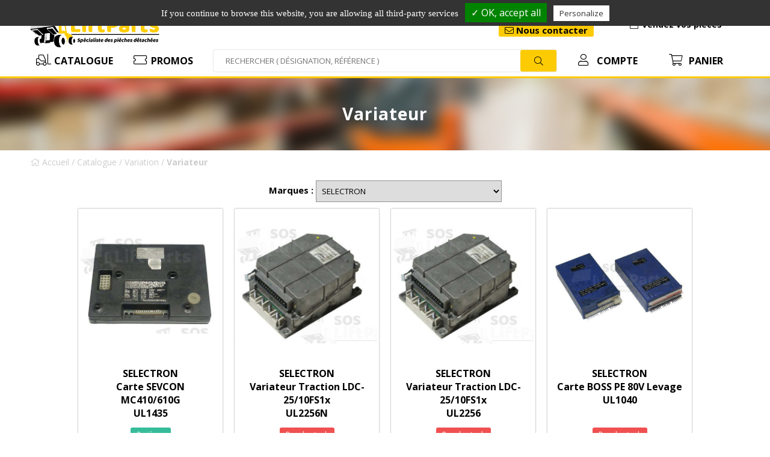

--- FILE ---
content_type: text/html
request_url: https://www.sos-liftparts.com/vente-variateur-c8-p3.html
body_size: 4356
content:
<!DOCTYPE html PUBLIC "-//W3C//DTD XHTML 1.0 Transitional//EN" "http://www.w3.org/TR/xhtml1/DTD/xhtml1-transitional.dtd">
<html xmlns="http://www.w3.org/1999/xhtml">
<head>
	<meta http-equiv="Content-Type" content="text/html; charset=utf-8" />
	<meta name="viewport" content="width=device-width, initial-scale=1" />
	
	<title>Variateur - Variation : SOS Lift Parts</title>
		
	<meta name="description" content="Pièces détachées d'occasion pour chariots élévateurs sur Grigny dans le 91 Essonne et toute la France" />
	<meta name="keywords" content="Pièces et accessoires d'occasion pour chariots élévateurs à prix réduits 91" />
	
	<link rel="SHORTCUT ICON" href="./favicon.ico" />
	<link rel="icon" type="image/png" href="./favicon.png" />
	
	<meta name="google-site-verification" content="Jz-q7vY7c61aIyuH6KnEOzlZIcSS4wL7_075_qJd52o" />
	<meta name="msvalidate.01" content="A66FD1CC23B7E534973DE02CB4053928" />

	<meta rel="canonical" href="https://www.sos-liftparts.com/vente-variateur-c8-p3.html" />
	<meta rel="prev" href="https://www.sos-liftparts.com/vente-variateur-c8-p2.html" />
	<meta rel="next" href="https://www.sos-liftparts.com/vente-variateur-c8-p4.html" />
	
	<link type="text/css" rel="stylesheet" href="css/font-awesome.min.css" />
	<link type="text/css" rel="stylesheet" href="js/jquery/theme/jquery-ui.min.css" />
	<link type="text/css" rel="stylesheet" href="css/colorbox.css" />
	<!-- <link href="css/glDatePicker.default.css" rel="stylesheet" type="text/css"> -->
	<link type="text/css" rel="stylesheet" href="css/styles.css" />
	
	<script type="text/javascript" src="js/jquery/jquery-1.8.2.min.js"></script>
	<script type="text/javascript" src="js/jquery/ui/jquery-ui.custom.min.js"></script>
	<!-- <script type="text/javascript" src="js/jquery/ui/i18n/jquery.ui.datepicker-fr.min.js"></script> -->
	<script type="text/javascript" src="js/jquery/plugins/jquery.colorbox-min.js"></script>
	<script type="text/javascript" src="js/jquery/plugins/jquery.CJSlider.min.js"></script>
	<script type="text/javascript" src="js/jquery/plugins/jquery.elevatezoom.min.js"></script>
	<!-- <script type="text/javascript" src="js/jquery/plugins/jquery.glDatePicker.js"></script> -->
	<script type="text/javascript" src="js/tarteaucitron/tarteaucitron.js"></script>
	<script type="text/javascript" src="js/index.js?t=1768983526"></script>

		
</head>
<body>
	<div id="site">
	<div id="header">
		<div class="container">	
	<div class="row">
		<div class="col-3">
			<a href="./"  id="logo"><img src="img/logo-sos-liftparts.png" border="0" /></a>
		</div>
		<div class="col-9 middle right">
			<div style="display: inline-block; margin: 0 0 0 auto; width: 430px;">
				<div class="row">
					<div class="col-6 middle center">
						<div>
							Besoin d'aide ?<br>
							<a href="demander-un-renseignement.html" class="bouton" style="padding: 1px 10px!important; margin: 2px 0;"><i class="fal fa-envelope"></i> Nous contacter</a><br>
													</div>
					</div>
					<div class="col-6 middle center">
						<a href="vendez-vos-pieces.html"><i class="fal fa-store fa-fw"></i> Vendez vos pièces</a>
					</div>
				</div>
			</div>
		</div>
	</div>
	<div class="row">
		<div class="col-3">
			<div id="menu">
<ul>
	<li><a href='catalogue.html' class='sous_menu'><i class='fal fa-forklift fa-fw'></i>Catalogue</a><ul><li><a href="catalogue-accelerateurs.html">Accélérateurs</a></li><li><a href="catalogue-accessoires.html">Accessoires</a></li><li><a href="catalogue-adhesifs-etiquettes.html">Adhésifs et étiquettes</a></li><li><a href="catalogue-chargeurs.html">Chargeurs</a></li><li><a href="catalogue-composants-electroniques.html">Composants electroniques</a></li><li><a href="catalogue-contacteurs-contacts.html">Contacteurs et contacts</a></li><li><a href="catalogue-freinage.html">Freinage</a></li><li><a href="catalogue-moteurs-electrique-borniers.html">Moteurs électrique et borniers</a></li><li><a href="catalogue-moteurs-thermique.html">Moteurs thermique</a></li><li><a href="catalogue-pieces-mat-tablier.html">Pièces de mat et tablier</a></li><li><a href="catalogue-pieces-rechange.html">Pièces de rechange</a></li><li><a href="catalogue-pieces-hydraulique.html">Pièces hydraulique</a></li><li><a href="catalogue-pieces-mecanique.html">Pièces mécanique</a></li><li><a href="catalogue-pneumatiques-jantes.html">Pneumatiques et jantes</a></li><li><a href="catalogue-roues-galets.html">Roues & galets</a></li><li><a href="catalogue-tableau-bord-clavier.html">Tableau de bord - clavier</a></li><li><a href="catalogue-timon.html">Timon</a></li><li><a href="catalogue-variation.html">Variation</a></li><li><a href="catalogue-verin.html">Vérin</a></li><li><a href="catalogue-visserie-boulonnerie.html">Visserie et boulonnerie</a></li></ul></li><li><a href='promotions.html'><i class='fal fa-ticket fa-fw'></i>Promos</a></li></ul>
</div>
			
		</div>
		<div class="col-6 center">
			<form method="POST" action="recherche.html" id="recherche">
				<span><input type="text" name="recherche" placeholder="RECHERCHER ( DÉSIGNATION, RÉFÉRENCE )" value="" autocomplete="nope" /></span><button type="submit" name="submit_search"><i class="fal fa-search"></i></button>
			</form>
		</div>
		<div class="col-3 right">
			<div id="menu_client">
				<ul>
					<li>
						<a href="espace-client.html">
							<i class="fal fa-user fa-fw"></i> <span>Compte</span>
						</a>
					</li>
					<li>
						<a href="panier.html">
							<i class="fal fa-shopping-cart fa-fw"> </i> <span>Panier</span>
								
						</a>
					</li>
					<li id="burger">
						<a>
							<i class="fal fa-bars"></i>
							<i class="fal fa-times"></i>
							<span>MENU</span>
						</a>
					</li>
				</ul>
			</div>
		</div>
	</div>
</div>
	</div>
	<div id='enTete' style='background: url(img/bannieres/banniere001.jpg)'><h1>Variateur</h1></div>	<div id="page">
		<div class='ariane container'><a href='./'><i class='fal fa-home'></i> Accueil</a> / <a href='catalogue.html'>Catalogue</a> / <a href='catalogue-variation.html'>Variation</a> / <b>Variateur</b></div><div class="container">
<form method='post' action='#' id='recherche_marque'><b>Marques : </b><select name='recherche_marque' onchange="$j('#recherche_marque').submit();"><option value=''>Toutes</option><option value='6'>AMELEC</option><option value='8'>BOSCH</option><option value='9'>BT-CESAB-TOYOTA</option><option value='10'>BV-WESTERGARD</option><option value='11'>CABLEFORM</option><option value='14'>CATERPILLAR-CROWN-MITSUBISHI-ROCLA</option><option value='15'>CLARK</option><option value='18'>CURTIS</option><option value='19'>DAEWOO-DOOSAN-BOBCAT</option><option value='3'>FENWICK LINDE PEG LANSING</option><option value='26'>GENERAL ELECTRIC</option><option value='28'>HALLA</option><option value='30'>HAULOTTE</option><option value='32'>HELI</option><option value='33'>HUBTEX</option><option value='34'>HYUNDAI</option><option value='36'>ISKRA-LETRIKA-MAHLE</option><option value='38'>JLG</option><option value='39'>JUNGHEINRICH-MIC-BOSS-STEINBOCK-AMAISE</option><option value='40'>KALMAR-IRION</option><option value='43'>LIFTER - PRAMAC</option><option value='44'>LOC</option><option value='45'>LUGLI</option><option value='46'>MANITOU</option><option value='47'>MANUSUR</option><option value='49'>MATRAL</option><option value='51'>MONTINI</option><option value='80'>NOBLELIFT</option><option value='53'>OMG</option><option value='54'>ORMIC</option><option value='57'>PRAT</option><option value='58'>SAMAG</option><option value='60'>SAXBY</option><option value='4' selected>SELECTRON</option><option value='73'>SEVCON</option><option value='63'>SIMON</option><option value='64'>STILL-LINDE</option><option value='65'>STILL-WAGNER-FIAT-OM-PIMESPO-KOMATSU</option><option value='67'>TELEMECANIQUE</option><option value='68'>UNICARRIERS-ATLET-NISSAN-TCM</option><option value='69'>WESTINGHOUSE</option><option value='70'>YALE-HYSTER-NACCO</option><option value='72'>ZAPI</option></select></form><ul id="listeProduits">
		<li>
		<a class="produit" href="achat-carte-sevcon-mc410-610g-a178.html">
			<div class="produit-photo">			
								<img src='img/img_upload/carte-es-sevcon-mk-vii_3.jpg' alt='Carte SEVCON MC410/610G SELECTRON UL1435'>			</div>
			<h3 class="produit-titre"><div class='produit-marque'>SELECTRON</div><div class='produit-nom'>Carte SEVCON MC410/610G</div><div class="produit-reference">UL1435</div></h3>
			
			<div class='badge validation'>2 pièces</div>						<div class="produit-prix"></div>
			<button class="produit-bouton bouton">PRIX & DETAILS <i class="fal fa-angle-double-right"></i></button>
		</a>
	</li>
		<li>
		<a class="produit" href="achat-variateur-traction-ldc-25-10fs1x-a186.html">
			<div class="produit-photo">			
								<img src='img/img_upload/ldc-25-_4.jpg' alt='Variateur Traction LDC-25/10FS1x SELECTRON UL2256N'>			</div>
			<h3 class="produit-titre"><div class='produit-marque'>SELECTRON</div><div class='produit-nom'>Variateur Traction LDC-25/10FS1x</div><div class="produit-reference">UL2256N</div></h3>
			
			<div class='badge erreur'>Pas de stock</div>						<div class="produit-prix"></div>
			<button class="produit-bouton bouton">PRIX & DETAILS <i class="fal fa-angle-double-right"></i></button>
		</a>
	</li>
		<li>
		<a class="produit" href="achat-variateur-traction-ldc-25-10fs1x-a251.html">
			<div class="produit-photo">			
								<img src='img/img_upload/ldc-25-_4.jpg' alt='Variateur Traction LDC-25/10FS1x SELECTRON UL2256'>			</div>
			<h3 class="produit-titre"><div class='produit-marque'>SELECTRON</div><div class='produit-nom'>Variateur Traction LDC-25/10FS1x</div><div class="produit-reference">UL2256</div></h3>
			
			<div class='badge erreur'>Pas de stock</div>						<div class="produit-prix"></div>
			<button class="produit-bouton bouton">PRIX & DETAILS <i class="fal fa-angle-double-right"></i></button>
		</a>
	</li>
		<li>
		<a class="produit" href="achat-carte-boss-pe-80v-levage-a205.html">
			<div class="produit-photo">			
								<img src='img/img_upload/carte-es-bosch-jh-bo_1.jpg' alt='Carte BOSS PE 80V Levage SELECTRON UL1040'>			</div>
			<h3 class="produit-titre"><div class='produit-marque'>SELECTRON</div><div class='produit-nom'>Carte BOSS PE 80V Levage</div><div class="produit-reference">UL1040</div></h3>
			
			<div class='badge erreur'>Pas de stock</div>						<div class="produit-prix"></div>
			<button class="produit-bouton bouton">PRIX & DETAILS <i class="fal fa-angle-double-right"></i></button>
		</a>
	</li>
		<li>
		<a class="produit" href="achat-carte-sevcon-mc410-610g-a210.html">
			<div class="produit-photo">			
								<img src='img/img_upload/carte-es-sevcon-mk-vii_2.jpg' alt='Carte SEVCON MC410/610G SELECTRON UL1440'>			</div>
			<h3 class="produit-titre"><div class='produit-marque'>SELECTRON</div><div class='produit-nom'>Carte SEVCON MC410/610G</div><div class="produit-reference">UL1440</div></h3>
			
			<div class='badge validation'>1 pièce</div>						<div class="produit-prix"></div>
			<button class="produit-bouton bouton">PRIX & DETAILS <i class="fal fa-angle-double-right"></i></button>
		</a>
	</li>
		<li>
		<a class="produit" href="achat-carte-sevcon-mc410-610g-a212.html">
			<div class="produit-photo">			
								<img src='img/img_upload/carte-es-sevcon-mk-vii-2.jpg' alt='Carte SEVCON MC410/610G SELECTRON UL1463'>			</div>
			<h3 class="produit-titre"><div class='produit-marque'>SELECTRON</div><div class='produit-nom'>Carte SEVCON MC410/610G</div><div class="produit-reference">UL1463</div></h3>
			
			<div class='badge validation'>1 pièce</div>						<div class="produit-prix"></div>
			<button class="produit-bouton bouton">PRIX & DETAILS <i class="fal fa-angle-double-right"></i></button>
		</a>
	</li>
		<li>
		<a class="produit" href="achat-carte-sevcon-mc100-150-a221.html">
			<div class="produit-photo">			
								<img src='img/img_upload/carte-sevcon-mc100-mc150.jpg' alt='Carte SEVCON MC100/150 SELECTRON UL1485'>			</div>
			<h3 class="produit-titre"><div class='produit-marque'>SELECTRON</div><div class='produit-nom'>Carte SEVCON MC100/150</div><div class="produit-reference">UL1485</div></h3>
			
			<div class='badge validation'>2 pièces</div>						<div class="produit-prix"></div>
			<button class="produit-bouton bouton">PRIX & DETAILS <i class="fal fa-angle-double-right"></i></button>
		</a>
	</li>
		<li>
		<a class="produit" href="achat-variateur-sevcon-mos90b-a217.html">
			<div class="produit-photo">			
								<img src='img/img_upload/sevcon-mos_13.jpg' alt='Variateur SEVCON  MOS90B SELECTRON UL1490'>			</div>
			<h3 class="produit-titre"><div class='produit-marque'>SELECTRON</div><div class='produit-nom'>Variateur SEVCON  MOS90B</div><div class="produit-reference">UL1490</div></h3>
			
			<div class='badge validation'>1 pièce</div>						<div class="produit-prix"></div>
			<button class="produit-bouton bouton">PRIX & DETAILS <i class="fal fa-angle-double-right"></i></button>
		</a>
	</li>
		<li>
		<a class="produit" href="achat-variateur-sevcon-mos90b-a219.html">
			<div class="produit-photo">			
								<img src='img/img_upload/sevcon-mos_14.jpg' alt='Variateur SEVCON MOS90B SELECTRON UL1500'>			</div>
			<h3 class="produit-titre"><div class='produit-marque'>SELECTRON</div><div class='produit-nom'>Variateur SEVCON MOS90B</div><div class="produit-reference">UL1500</div></h3>
			
			<div class='badge validation'>1 pièce</div>						<div class="produit-prix"></div>
			<button class="produit-bouton bouton">PRIX & DETAILS <i class="fal fa-angle-double-right"></i></button>
		</a>
	</li>
		<li>
		<a class="produit" href="achat-variateur-sevcon-mos90c-a227.html">
			<div class="produit-photo">			
								<img src='img/img_upload/sevcon-mos_15.jpg' alt='Variateur SEVCON MOS90C SELECTRON UL1501N'>			</div>
			<h3 class="produit-titre"><div class='produit-marque'>SELECTRON</div><div class='produit-nom'>Variateur SEVCON MOS90C</div><div class="produit-reference">UL1501N</div></h3>
			
			<div class='badge erreur'>Pas de stock</div>						<div class="produit-prix"></div>
			<button class="produit-bouton bouton">PRIX & DETAILS <i class="fal fa-angle-double-right"></i></button>
		</a>
	</li>
		<li>
		<a class="produit" href="achat-variateur-sevcon-mos90c-a228.html">
			<div class="produit-photo">			
								<img src='img/img_upload/sevcon-mos_15.jpg' alt='Variateur SEVCON MOS90C SELECTRON UL1501'>			</div>
			<h3 class="produit-titre"><div class='produit-marque'>SELECTRON</div><div class='produit-nom'>Variateur SEVCON MOS90C</div><div class="produit-reference">UL1501</div></h3>
			
			<div class='badge erreur'>Pas de stock</div>						<div class="produit-prix"></div>
			<button class="produit-bouton bouton">PRIX & DETAILS <i class="fal fa-angle-double-right"></i></button>
		</a>
	</li>
		<li>
		<a class="produit" href="achat-carte-telemecanique-vz1ct307-a229.html">
			<div class="produit-photo">			
								<img src='img/img_upload/carte-es-telemecaniqu_3.jpg' alt='Carte TELEMECANIQUE VZ1CT307 SELECTRON UL1550'>			</div>
			<h3 class="produit-titre"><div class='produit-marque'>SELECTRON</div><div class='produit-nom'>Carte TELEMECANIQUE VZ1CT307</div><div class="produit-reference">UL1550</div></h3>
			
			<div class='badge validation'>1 pièce</div>						<div class="produit-prix"></div>
			<button class="produit-bouton bouton">PRIX & DETAILS <i class="fal fa-angle-double-right"></i></button>
		</a>
	</li>
	</ul>
<center><div class='pagination'><a href='vente-variateur-c8-p2.html'>&laquo;</a><a href='vente-variateur-c8.html'>1</a><a href='vente-variateur-c8-p2.html'>2</a><form onsubmit="location='vente-variateur-c8'+(this.pagination.value < 1 ? '' : (this.pagination.value > 159 ? '-p159' : (this.pagination.value > 1 ? '-p'+this.pagination.value : '')))+'.html'; return false;"><input type='text' id='pagination' value='3' /></form><a href='vente-variateur-c8-p4.html'>4</a><a href='vente-variateur-c8-p5.html'>5</a>..<a href='vente-variateur-c8-p159.html'>159</a><a  href='vente-variateur-c8-p4.html'>&raquo;</a></div></center></div>	</div>
</div>
<div id="footer"><div id="footer_top">
	<div class="container row">
		<div class="col-3">
			<div class="adresse-footer">
				<div><i class="fal circle fa-phone"></i> <span><b>+33 (0)6 95 62 20 79</b></span></div>
				<div><i class="fal circle fa-map-marker"></i> <span>13, ROUTE DE CORBEIL - BP 23<br>91350 GRIGNY CEDEX<br>FRANCE</span></div>
			</div>
		</div>
		<div class="col-4">
			<div class="menu-footer left">
				<div class="titre">Nos services</div>
				<ul>
					<li><a href="qui-sommes-nous.html">Qui sommes nous ?</a></li>
					<li><a href="demander-un-renseignement.html">Nous contacter</a></li>
										<li><a href="conditions-generales-de-vente.html">CGV</a></li>
					<li><a href="catalogue-toutes-marques.html">Notre catalogue</a></li>
				</ul>
				<ul>
					<li><a href="espace-client.html">Espace client</a></li>
					<li><a href="espace-client-informations.html">Mes informations</a></li>
					<li><a href="espace-client-commandes.html">Mes commandes</a></li>
					<li><a href="espace-client-adresses.html">Mes adresses</a></li>
				</ul>
			</div>
		</div>
		<div class="col-2">
			<div class="social-footer center">
				<ul> 
					<li><a target="_blank" href="https://www.facebook.com" class="facebook"><i class="fab fa-facebook"></i></a></li>
					<li><a target="_blank" href="https://www.instagram.com" class="instagram"><i class="fab fa-instagram"></i></a></li>
					<li><a target="_blank" href="https://www.twitter.com" class="twitter"><i class="fab fa-twitter"></i></a></li>
				</ul>
				<a href="demander-un-renseignement.html" class="bouton"><i class="fal fa-envelope"></i> Nous contacter</a>
			</div>
		</div>
		<div class="col-3 right"><img src="img/logo-sos-liftparts-footer.png" height="90" /></div>
	</div>
</div>
<div class="container">
	<div id="infos_site">Copyright © 2026 SOS Lift Parts - Tous droits réservés </div>
	<div id="infos_complementaires">
		<a href="mentions-legales.html">Mentions légales</a> | 
		<a href="https://www.gencontact.fr" target="_blank">Conception & Référencement</a>
	</div>
</div></div>	<script>
    //(tarteaucitron.job = tarteaucitron.job || []).push('youtube');

        tarteaucitron.user.gtagUa = 'G-X573ZD7K1V';
    (tarteaucitron.job = tarteaucitron.job || []).push('gtag');
	    (tarteaucitron.job = tarteaucitron.job || []).push('googlemapssearch');

    tarteaucitron.user.googletagmanagerId = 'GTM-PD3V6V2';
    (tarteaucitron.job = tarteaucitron.job || []).push('googletagmanager');
    </script>
</body>
</html>

--- FILE ---
content_type: text/css
request_url: https://www.sos-liftparts.com/css/styles.css
body_size: 12988
content:
/*Fonts*/
@import url('https://fonts.googleapis.com/css?family=Open+Sans:400,700');

@font-face
{
    font-family: "raleway";
    src: url("../fonts/Raleway-Regular.eot");
    src: url("../fonts/Raleway-Regular.eot?#iefix") format("embedded-opentype"),
         url("../fonts/Raleway-Regular.woff") format("woff"),
         url("../fonts/Raleway-Regular.ttf") format("truetype"),
         url("../fonts/Raleway-Regular.svg#Raleway-Regular") format("svg");
    font-weight: normal;
    font-style: normal;
}
@font-face 
{ 
	font-family: "open";
	src: url("../fonts/OpenSans-Regular.eot");
	src: url("../fonts/OpenSans-Regular.eot?#iefix") format("embedded-opentype"),
		 url("../fonts/OpenSans-Regular.woff") format("woff"),
		 url("../fonts/OpenSans-Regular.ttf") format("truetype"),
		 url("../fonts/OpenSans-Regular.svg#OpenSans") format("svg");
	font-weight: normal;
	font-style: normal;
	-webkit-font-smoothing: antialiased;
	-moz-osx-font-smoothing: grayscale;
}
@font-face
{
	font-family: "jenna";
	src: url("../fonts/JennaSue.eot");
	src: url("../fonts/JennaSue.eot?#iefix") format("embedded-opentype"),
		 url("../fonts/JennaSue.woff") format("woff"),
		 url("../fonts/JennaSue.ttf") format("truetype"),
		 url("../fonts/JennaSue.svg#JennaSue") format("svg");
	font-weight: normal;
	font-style: normal;
	-webkit-font-smoothing: antialiased;
	-moz-osx-font-smoothing: grayscale;
}


/*Général*/
*
{
	outline: none;
	box-sizing: border-box;
}

BODY
{
	margin: 0;
	font-family: 'Open Sans', sans-serif;
	font-size: 15px;
	color: #000000;
}
table
{
	border-spacing: 0;
}
table td
{
	margin: 0;
	padding: 0;
}
sup
{
	font-size: 14px;
}
h1, h2, h3, h4, fieldset > legend
{
	margin: 0;
	padding: 10px 0;
	font-size: 25px;
	color: #000;
	font-weight: lighter;
	font-family: 'Open Sans', sans-serif;
}
.ariane
{
	display: block;
	color: #CCC;
	font-size: 14px;
	padding: 10px;
}
.ariane > a
{
	color: #CCC;
	font-size: 14px;
	text-decoration: none;
}
.ariane > a:hover
{
	text-decoration: underline;
}
h1
{
	font-weight: 700;
}
h2
{
	color: #000;
}
h3, fieldset > legend
{
	font-size: 22px;
}
h5
{
	color: #000;
	font-size: 13.5px;
}
hr
{
	margin: 0;
	padding: 0;
	background: none;
	border: none;
	border-bottom: 1px dashed #FDCB03;
}
#header ul, 
#footer ul, 
#listeProduits
{
	padding-left: 0px;
}
a img
{
	border: 0;
}
a[rel='img']
{
	outline: none;
}
.clear
{
	clear: both;
}
a
{
	text-decoration: none;
	color: #000;
}
a:hover
{
	text-decoration: underline;
}
.highlight
{
	color: #FDCB03;
}
.container
{
	position: relative;
	width: 100%;
	max-width: 1200px;
	margin: 0 auto;

	padding: 10px;
}
.fa.circle
{
	color: #282828!important;
    border-radius: 100%;
    background-color: white;
    width: 27px;
    height: 27px;
    text-align: center;
    padding-left: 0px!important;
    font-size: 17px;
    line-height: 27px;
    vertical-align: middle;
}
.center
{
	text-align: center;
}
.left
{
	text-align: left;
}
.right
{
	text-align: right;
}
.middle
{
	display: inline-flex!important;
	align-items: center;
}
.center.middle
{
	justify-content: center!important;
}
.right.middle
{
	justify-content: right!important;
}
.row
{
	display: block;
	font-size: 0;
}
.row > div
{
	position: relative;
	display: inline-block;
	vertical-align: top;
	font-size: 14px;
	width: 8.33%;
}
.row > .col-1
{
	width: 8.33%;
}
.row > .col-2
{
	width: 16.66%;
}
.row > .col-3
{
	width: 25%;
}
.row > .col-4
{
	width: 33.33%;
}
.row > .col-5
{
	width: 41.66%;
}
.row > .col-6
{
	width: 50%;
}
.row > .col-7
{
	width: 58.33%;
}
.row > .col-8
{
	width: 66.66%;
}
.row > .col-9
{
	width: 75%;
}
.row > .col-10
{
	width: 83.33%;
}
.row > .col-11
{
	width: 91.66%;
}
.row > .col-12
{
	width: 100%;
}

/*Formulaires*/
#captchagc,
#captchagc *
{
	box-sizing: border-box;
	outline: none;
}
#captchagc
{
	position: relative;
	background-color: #E7E7E7;
	border: 1px solid #D6D6D6;
	width: 250px;
	height: 70px;
	overflow: hidden;
	margin: 10px auto;
}
#captchagc > img:nth-of-type(1)
{
	position: absolute;
	top: 18px;
	left: 18px;
	width: 34px;
	height: 34px;
	z-index: 2;
	margin: 0!important;
}
#captchagc > img:nth-of-type(2)
{
    position: absolute;
    top: 40px;
    left: 25px;
    width: 25px;
	height: 25px;
	z-index: 3;
	margin: 0!important;
	animation: 3s ease-out 1s infinite running captchagc;
}
@keyframes captchagc
{
	0% { left: 25px; }
	25% { left: 25px; }
	50%{ left: 210px; }
	100%{ left: 210px; }
}
#captchagc > img:nth-of-type(1) + div
{
	position: absolute;
	top: 14px;
	right: 14px;
	border: 1px solid #535353;
	border-radius: 4px;
	width: 41px;
	height: 40px;
	background-color: #FFF;
	z-index: 1;
}
#captchagc > img:nth-of-type(1) + div.accept
{
	border: 1px solid #F3990C;
}
#captchagc > img:nth-of-type(1) + div.hover
{
	border: 1px solid #1CD129;
}
#captchagc:before
{
	position: absolute;
	top: 50%;
	left: 50%;
	transform: translate(-50%,-50%);
	content: ">>>>>>>>";
	font-family: 'Open sans', sans-serif;
	font-size: 17px;
}
#captchagc.valid:after
{
	position: absolute;
	left: 0;
	top: 0;
	right: 0;
	bottom: 0;
	content: "";
	background-color: rgba(255,255,255,0.9);
	z-index: 3;
}
#captchagc > i
{
	position: absolute;
	left: 50%;
	top: 50%;
	transform: translate(-50%, -50%);
	z-index: 4;
	opacity: 0;
	transition: ease-in-out 200ms opacity, ease-in-out 200ms left;
}	
#captchagc.valid > i:nth-of-type(1)
{
	opacity: 1;
	left: 17%;
}
#captchagc > i:nth-of-type(1):before
{
	content: "\f00c";

	font-family: "Font Awesome 5 Pro";
	font-weight: 900;
	
	padding: 5px;
	color: #12D954;
	font-size: 30px;
	width: 30px;
	height: 30px;
	line-height: 30px;
	border-radius: 100%;
	background-color: #FFF;
	border: 2px solid #12D954;
}
#captchagc > i:nth-of-type(2)
{
	position: absolute;
	top: 23px;
	left: 113px;
	z-index: 5;
	font-size: 25px;
	opacity: 1;
}
#captchagc.valid > img:nth-of-type(1)
{
	top: 18px!important;
	left: 197px!important;
}
#captchagc.valid > img:nth-of-type(2)
{
	display: none;
}
form
{
	display: inline;
}
select,
input[type='text'],
input[type='password'],
textarea
{
	border: 1px solid #929292;
	padding: 8px 5px;
	margin: 1px 0;
	vertical-align: middle;
	font-family: 'Open Sans', sans-serif;
}
select
{
	padding: 7px 5px;
	vertical-align: middle;
}
select:focus,
input[type='text']:focus,
input[type='password']:focus,
textarea:focus
{
	border: 1px solid #000000;
}
input[type="text"][readonly]
{
	background-color: #F0F0F0;
	padding-left: 5px;
	color: #888888;
}
fieldset *
{
	box-sizing: border-box;
}
fieldset
{
	border: 0;
	margin: 0;
	padding: 0;
}
fieldset > legend
{
	margin: 0;
	padding: 5px;
	text-align: center;
}
fieldset > ul
{
	list-style: none;
	margin: 0;
	padding: 0!important;
	font-size: 0;
}
fieldset > ul > li
{
	width: 50%;
	min-width: 200px;
	display: inline-block;
	font-size: 13px;
	vertical-align: top;
	padding: 10px;
}
fieldset > ul > li.double
{
	width: 100%;
}
fieldset > ul > li > label
{
	display: block;
	padding: 5px 0;
	font-weight: 700;
}
.fa-asterisk
{
	color: #A41414;
}
fieldset > ul > li > input[type='text'],
fieldset > ul > li > input[type='password'],
fieldset > ul > li > select,
fieldset > ul > li > textarea
{
	width: 100%;
}

/*Boutons*/
.bouton,
.button,
input[type='submit'],
input[type='button'],
button,
.ui-button
{
	display: inline-block;
	margin: 10px auto;
	padding: 8px 16px!important;
	background: initial!important;
	background-color: #FDCB03!important;
	border: 0!important;
	border-radius: 3px!important;
	color: #000!important;
	font-family: 'Open Sans', sans-serif!important;
	font-size: 15px!important;
	text-decoration: none;
	cursor: pointer!important;

	-webkit-transition: 0.5s background-color, 0.5s color;
    -moz-transition: 0.5s background-color, 0.5s color;
    -o-transition: 0.5s background-color, 0.5s color;
    transition: 0.5s background-color, 0.5s color;
}
.bouton:hover,
.button:hover,
input[type='submit']:hover,
input[type='button']:hover,
button:hover,
.ui-button:hover
{
	color: #FFF!important;
	background-color: #000000!important;
	text-decoration: none;
}
.bouton:active,
.button:active,
input[type='submit']:active,
input[type='button']:active,
button:active,
.ui-button:active
{
	color: #FFF;
}

.bouton > img,
.button > img
{
	margin-right: 5px
}
.bouton > *
.button > *
{
	vertical-align: middle;
}

.ui-button-text-only .ui-button-text
{
	padding: initial!important;
}
.ui-button .ui-button-text
{
	line-height: initial!important;
}

a.bouton.panier div
{
	background: #FFFFFF;
	color: #000000;
	margin-top: 8px;
	padding: 3px;
}

/*SITE*/
#site
{
	width: 100%;
	margin: 0 auto;
	overflow: hidden;
	min-height: 756px;
}
#page img[align='left'],
#cboxLoadedContent img[align='left']
{
	margin: 5px 5px 5px 0;
}
#page img[align='right'],
#cboxLoadedContent img[align='right']
{
	margin: 5px 0 5px 5px;
}
#page img[align='absmiddle'],
#cboxLoadedContent img[align='absmiddle']
{
	margin: 5px;
}

/*HEADER*/
#header
{
	position: relative;
	width: 100%;
	height: 130px;
	font-size: 15px;
    font-family: 'Open Sans', sans-serif;
	color: #282828;
	font-weight: bold;
	background-color: rgba(255,255,255,0.9);
	z-index: 7;

	border-bottom: 3px solid #FDCB03;
}
#header .row:first-child,
#header .row:first-child > div
{
	height: 80px;
}

#header #logo > img
{
	width: 215px;
	margin: 5px 0;
}
#header .container
{
	padding-top: 0;
	padding-bottom: 0;
}
#header #menu
{
	display: block;
	vertical-align: middle;
	position: relative;
	text-align: center;
	z-index: 2;
	width: 100%;
}

#header #menu > ul 
{
	font-size: 16px;
	margin: 0;
}
#header #menu > ul > li
{
	display: inline-block;
	vertical-align: middle;
	width: 50%
}
#header #menu > ul > li > a
{
	display: block;
	position: relative;
	padding: 10px 0 15px 0;
	width: 100%;
	text-align: center;
	text-transform: uppercase;
	color: #000;
	text-decoration: none;
	border-radius: 5px 5px 0 0;
}
#header #menu > ul > li > a i
{
	font-size: 20px;
	margin-right: 5px;
}

#header #menu > ul > li > ul
{
	position: absolute;
	display: none;
	list-style: none;
	text-align: left;
	margin: 0;
	padding: 0;
	background-color: #FFF;
    min-width: 500px;
    box-shadow: 0 2px 2px rgba(0,0,0,0.3);
}
#header #menu > ul > li:hover > a,
#header #menu_client > ul > li:hover > a
{
	background-color: #FFF;
}
#header #menu > ul > li:hover > ul
{
	display: block;
}
#header #menu > ul > li > ul > li
{
	display: inline-block;
	width: 50%;
	margin: 0;
	padding: 0;
	text-align: left;
}
#header #menu > ul > li > ul > li > a
{
	display: block;
	padding: 5px 10px;
	color: #000;
	text-decoration: none;
	font-weight: normal;
	border-radius: 3px;
    margin: 3px;
}
#header #menu > ul > li > ul > li > a:hover
{
	background-color: #FDCB03;
}

#header #burger
{
	display: none;
	vertical-align: middle;
	font-weight: normal;
	text-align: center;
	font-size: 11px;
	padding: 10px;
}
#header #burger .fa-bars
{
	display: inline-block;
}
#header #burger .fa-bars, 
#header #burger .fa-times
{
	display: none;
	color: #000;
	font-size: 22px;
	cursor: pointer;
	margin: 0;
	text-align: center;
}
#header #burger:hover
{
	color: #000;
	background-color: #FDCB03;
}
#header #burger:hover .fa-bars,
#header #burger:hover .fa-times
{
	color: #000;
}

#header #recherche
{
	display: inline-block;
	border-radius: 3px;
	margin: 3px 10px;
	padding: 0;
	box-shadow: 0 0 2px rgba(0,0,0,0.3);
	background-color: #FFF;
	width: calc(100% - 20px);
}
#header #recherche input[type='text']
{
	border-radius: 3px 0 0 3px;
	padding: 0 40px 0 20px;
	width: calc(100% - 60px);
	height: 36px;
	margin: 0;
	border: 0;
	vertical-align: middle;
	background-color: transparent;
}
#header #recherche button
{
	margin: 0;
	padding: 0;
	vertical-align: middle;
	border-radius: 0 3px 3px 0;
	
	width: 60px;
	height: 36px;
	font-size: 20px;
	line-height: 36px;
	text-align: center;
}

#header #menu_client
{
	font-size: 16px;
	list-style: none;
	margin: 0;
	padding: 0;
	width: 100%;
	font-size: 0;
}
#header #menu_client > ul > li
{
	display: inline-block;
	margin: 0;
	padding: 0;
	vertical-align: middle;
	width: 50%;
	font-size: 16px;
}
#header #menu_client > ul > li > a
{
	display: block;
	position: relative;
	padding: 10px 0 15px 0;
	width: 100%;
	text-align: center;
	text-transform: uppercase;
	color: #000;
	text-decoration: none;
	border-radius: 5px 5px 0 0;
}
#header #menu_client > ul > li > a i
{
	position: relative;
	font-size: 20px;
	margin-right: 5px;
}
#header #menu_client > ul > li > a #nbrPanier
{
    position: absolute;
    left: 45px;
    bottom: 14px;
	color: #111111;
    background-color: #FDCB03;
    padding: 0;
    font-size: 10px;
    font-weight: 700;
    border-radius: 30px;
    display: inline-block;
    width: 15px;
    height: 15px;
    text-align: center;
    font-family: 'Open Sans', sans-serif;
}


/*#header .fa-bars, 
#header .fa-times
{
	position: absolute;
	top: 0px; right: 29px;
	color: #0f2340;
	font-size: 42px;
	display: none;
	cursor: pointer;
}*/

/* A C C U E I L */
#offre-mois
{
	padding: 10px;
	background-color: #0F213F;
	color: #FFF;
	height: 350px;
}
#offre-mois h1
{
	color: #FFF;
}

#prochainement
{
	padding: 10px;
	background-color: #BEBEBE;
	color: #000;
	min-height: 350px;
}
#prochainement h2
{
	
}


#aside
{
	/*float: right;*/
	width: 32%;
	max-width: 360px;
	margin-left: 8%;
	vertical-align: top;
	display: inline-block;
}
#aside h3
{
	margin-bottom: 0px;
}
#aside > div:last-child
{
	text-align: center;
}
#aside > div:last-child > a > img
{
	padding: 5px 10px;
}





/*Page*/
#page
{
	position: relative;
	background: #FFFFFF;
	vertical-align: top;
	min-height: 678px;
}
#page .invert,
#page .invert h1,
#page .invert h2,
#page .invert h3
{
	color: #FFF;
}
#page .invert
{
	background-color: rgba(23,40,65,0.9);
}
#page .parallax
{
	padding: 40px 0;
	background-image: url(../img/parallax.jpg);
	background-attachment: fixed;
	background-position: 50% 50%
}

#cat-accueil
{
	padding-left: 0px;
	margin-left: 2%;
	width: 48%;
	font-size: 0px;
	display: inline-block;
	vertical-align: top;
	background-size: cover;
	background-position: 50% 50%;
}
#cat-accueil > li
{
	display: inline-block;
	vertical-align: top;
	width: 100%;
	margin: 2px;
	height: 171px;
	position: relative;
	filter: grayscale(100%);
	-webkit-filter: grayscale(100%);
	transition: all 0.25s ease-in-out;
	background-size: cover;
	background-position: 50% 50%;
}
#cat-accueil > li > a 
{
	display: inline-block;
	height: 100%;
	width: 100%;
}
#cat-accueil > li > a > span
{
	position: absolute;
	bottom: 5px;
	left: 5px;
	font-size: 25px;
	text-shadow: 1px 1px 3px #000;
	color: white;
	z-index: 5;
}
#cat-accueil > li:hover
{
	filter: grayscale(0%);
	-webkit-filter: grayscale(0%);
}


#enTete
{
	background-image: url(../img/banniere/banniere001.jpg);
	background-size: cover!important;
	height: 120px;
	background-position: 50% 70%!important;
}
#enTete > h1
{
    text-align: center;
    color: #FFFFFF;
    font-size: 28px;
    padding-top: 40px;
    letter-spacing: 1px;
    margin-top: 0px;
}
#enTete > h1 > a
{
	color: #fff;
}
.lien_pdf
{
	display: inline-block;
	padding: 7px 12px;
	margin: 8px 0px;
	color: #2972D5;
	text-decoration: underline;
}
.lien_pdf:hover
{
	opacity: 0.9;
}
.lien_pdf:before
{
	content: "\f1c1";
	margin-right: 4px;
	display: inline-block;
    font: normal normal normal 14px/1 "Font Awesome 5 Pro";
    font-size: inherit;
    text-rendering: auto;
    -webkit-font-smoothing: antialiased;
    font-size: 24px;
    color: #CB1414;
    vertical-align: middle;
}
/* N O U V E A U T E */
#nouveaute
{
	text-align: center;
	width: 100%;
	margin-top: 30px;
	font-family: 'Open Sans', sans-serif;
	color: #4b302f;
}
#nouveaute > a > li
{
	width: 20%;
	vertical-align: top;
	margin: 10px;
	display: inline-block;
	max-width: 230px;
	min-width: 215px;
	overflow: hidden;
	border-radius: 7px;
	box-shadow: 1px 1px 10px #aaa;
}
/*#nouveaute > a > li > img
{
	width: 100%;
	height: 240px;
}*/
#nouveaute > a  > li > div:nth-child(2)
{
	font-size: 25px;
	background-color: #FFFFFF;
	border-radius: 220px / 39px;
	position: relative;
	margin-top: -25px;
	padding-top: 12px;
	z-index: 4;
	min-height: 90px;
	margin-left: -6px;
}
#nouveaute > a  > li > div:last-child
{
	border-top: 2px dashed #4b302f;
	display: table;
	width: 100%;
}
#nouveaute > a  > li > div:last-child > span
{
	display: table-cell;
	font-size: 25px;
	padding: 5px 10px 5px 4px;
}
#nouveaute > a  > li > div:last-child > span:first-child
{
	text-align: left;
}
#nouveaute > a  > li > div:last-child > span:last-child
{
	text-align: right;
}
#nouveaute a:hover
{
	color: #000000;
}
#nouveaute > a  > li > div > span
{
	margin-top: 0px;
    display: inline-block;
    vertical-align: middle;
	transition : ease-in-out 0.4s;
}


/* E V E N E M E N T S */
#event
{
	margin-top: 15px;
}
#event > li
{
	text-align: center;
}
#event h3
{
	text-align: left;
	color: #4a2f2e;
	font-size: 30px;
	border-bottom: 2px dotted;
}
#event > li > div
{
	display: inline-block;
	width: 50%;
	text-align: justify;
	vertical-align: top;
}
#event  img
{
	padding-left: 15px;
	padding-top: 20px;
}
.date
{
	background-color: #000000;
	color: white;
	text-align: center;
	display: inline-block;
	width: 55px;
	height: 50px;
	padding-top: 5px;
	border: 3px dotted #F3EBDF;
	border-radius: 100%;
	margin-right: 15px;
	vertical-align: top;
	line-height: 15px;
	position: absolute;
	top: 0px;
	left: 0px;
}
.date > span
{
	font-size: 15px;
}

/*Slider*/
#slider_accueil
{
	position: relative;
	z-index: 5;
	height: 645px;
	width: 100%;
	margin-top: 0;
	box-shadow: 0 0 5px rgba(0,0,0,0.5);
}
#slider_accueil > ul
{
	width: 100%;
	height: 100%;
}
#slider_accueil img
{
	width: 100%!important;
	height: 100%!important;
}
#slider_accueil > div:last-child, 
#slider_accueil > div:nth-child(4)
{
	background-color: transparent!important;
	color: black!important;
	box-shadow: none!important;
	font-size: 22px!important;
	top: 60%!important;
}
#slider_accueil > div:nth-child(4) > i, 
#slider_accueil > div:nth-child(5) > i
{
    color: #FFF;
    text-shadow: 0 0 2px rgba(0,0,0,0.5);
}
.boutonsPagination
{
	position: absolute;
	right: inherit!important;
	left: 50%!important;
}
.boutonsPagination > div
{
	width: 12px!important;
	height: 12px!important;
	border: 2px solid white;
	border-radius: 100%!important;
	background-color: transparent!important;
	opacity: 1!important;
	box-shadow: 0 0 2px rgba(0,0,0,0.3);
}
.boutonsPagination > div.select
{
	background-color: white!important;
}
/*Texte slider*/
#slider_accueil > ul > li
{
	width: 100%;
	height: 100%;
	background-size: cover;
	background-position: center;
}
#slider_accueil > ul > li > a > div, 
#slider_accueil > ul > li > div
{
	position: absolute;
    bottom: 85px;
    left: 10%;
	width: 45%;
	max-width: 720px;
	font-size: 15px;
	color: #565658;
}
#slider_accueil > ul > li > a
{
	display: inline-block;
	width: 100%;
	height: 100%;
}
#slider_accueil > ul > li > div > div,
#slider_accueil > ul > li > a > div > div
{
	margin-left: 20px;
	padding: 18px;
	background-color: rgba(0,0,0,0.8);
	color: #FFF;
}
#slider_accueil > ul > li h2, 
#slider_accueil > ul > li h1
{
	display: inline-block;
	padding: 11px 15px;
	margin: 0px;
	background-color: rgba(253,203,3,0.8);
	color: #000;
	font-family: raleway;
	font-size: 22px;
	font-style: normal;
}
/*Notification*/
.notification
{
	line-height: 20px;
	border-radius: 5px;
	font-weight: 700;
	padding: 10px;
	margin: 10px;
}
.notification.alert
{
	color: #FFFFFF;
	background: #f0bd50;
}
.notification.information
{
	color: #FFFFFF;
	background: #5D9CEC;
}
.notification.erreur
{
	color: #FFFFFF;
	background: #F05050;
}
.notification.validation
{
	color: #FFFFFF;
	background: #37bc9b;
}
.notification img
{
	vertical-align: middle;
	margin-right: 5px;
}
.notification a
{
	color: #FFFFFF;
}
.badge
{
	display: inline-block;
	padding: 3px 10px;
    border-radius: 3px;
    margin: 1px;

    color: #FFF;
	font-size: 12px;
}
.badge.validation
{
	background-color: #37bc9b;
}
.badge.information
{
	background-color: #5D9CEC;
}
.badge.erreur
{
	background-color: #F05050;
}
.badge.alert
{
	background-color: #f0bd50;
}
.info
{
	padding: 5px;
    background-color: #000000;
    margin-bottom: 15px;
    color: white;
    font-size: 16px;
    border-radius: 4px;
}
.info input[type="button"]
{
	padding: 8px 20px;
	letter-spacing: 4px;
	background-color: white;
}
#distance > input:first-child
{	
	/*background-color: green;*/
	border: 3px solid #000000;
	color: #000000;
}
#distance > input:nth-child(3)
{	
	/*background-color: red;*/
	border: 3px solid #FF1717;
	color: #FF1717;
}
.info > div, .info > img
{
	display: inline-block;
	vertical-align: middle;
	padding-left: 10px;
}
.info > div > div
{
	padding-right: 15px;
}
.info > div > div, .info > div > form
{
	display: inline-block;
}
.info input[type="radio"]
{
	opacity: 0;
}




/*FIL ARIANE*/
#fil_ariane
{
	width: 100%;
	height: 48px;
	color: #FFFFFF;
	
	font-size: 14px;
}
#fil_ariane td
{
	text-align: center;
	
	background: #000000 url(../img/fond_fil_ariane.png);
	
	text-shadow: 1px 1px 1px #000000;
}
#fil_ariane td.etape
{
	width: 24px;
	background: #000000 url(../img/fond_etape_fil_ariane.png);
}
#fil_ariane td.etape.debut, #fil_ariane td.etape.fin
{
	width: 12px;
}
#fil_ariane td.etape.debut
{
	background-position: right;
}
#fil_ariane td img
{
	vertical-align: middle;
}
#fil_ariane td.select span
{
	
}
#fil_ariane td a
{
	color: #FFFFFF;
	text-decoration: none;
}
#formDistance label
{
	font-family: 'Open Sans', sans-serif;
	display: block;
	font-size: 24px;
	color: #4b302f;
}
#formDistance a:hover
{
	border-bottom: 1px dotted #000000;
}
#formDistance > div:nth-child(2)
{
	text-align: center;
	background-color: rgb(243, 235, 223);
	padding: 15px 0px;
	border-radius: 4px;
}
#formDistance > div > div:first-child, #formDistance > div > div:nth-child(2)
{
	display: inline-block;
	vertical-align: top;
}
#formDistance textarea
{
	width: 400px;
	max-width: 400px;
	height: 76px;
	max-height: 150px;
	margin-right: 20px;
}

#recherche_marque
{
	display: block;
	text-align: center;
}

/*Pagination*/
.pagination
{
	margin-top: 10px;	
}
.pagination input
{
	display: inline-block;
    width: 40px;
    padding: 6px 4px;
    margin: 2px 5px 5px 5px;
    text-align: center;
    vertical-align: middle;
    border-radius: 3px;
}
.pagination a
{
	display: inline-block;
	padding: 5px 10px;
	margin: 1px;
	border-radius: 3px;	
	background: #E8E8E8;
	text-decoration: none;
	font-size: 16px;
	font-weight: 700;
	color: #000000;
}
.pagination a:hover
{
	background: #000000;
	color: #FFFFFF;
}
.pagination a:active
{
	background: #E8E8E8;
	color: #000000;
}
.pagination a.disabled
{
	background: #E8E8E8;
	color: #CCCCCC;
}

/*Nuage de liens*/
#nuage_lien
{
	text-align: center;
	margin-top: 20px;
}

/*Pied*/
#footer
{
	position: relative;
	width: 100%;
	background-color: #3d3d3d;
	color: #FFFFFF;
	font-size: 12px;
}
#footer a
{
	text-decoration: none;
	color: #FFFFFF;
}
#footer a:hover:not(.bouton)
{
	text-decoration: underline;
}
#footer #infos_site
{
	color: #dbdbdb;
	padding: 20px 10px;
}
#footer #infos_complementaires
{
	text-align: right;
}
#footer #infos_complementaires a
{
	color: #dbdbdb;
}
#footer > .container
{
	display: table;
}
#footer > .container > div
{
	display: table-cell;
}
#footer_top
{
	background-color: #585858;
	padding: 20px 0px;
}
#footer_top > .container
{
	font-size: 0;
}
#footer_top > .container > div,
#footer_top > .container > img
{
	display: inline-block;
	vertical-align: top;
}
#footer_top > .container > img
{
	margin-right: 10px;
}
#footer_top .circle + span
{
	display: inline-block;
	vertical-align: middle;
	padding-left: 10px;
	font-size: 13px;
}
#footer_top .adresse-footer
{
	background-color: #3d3d3d;
	padding: 10px 15px;
	text-align: left;
}
#footer_top .adresse-footer b
{
	font-family: 'Open Sans', sans-serif;
	font-size: 15px;
}
#footer_top .adresse-footer > div
{
	padding: 5px 0px;
}
#footer_top .menu-footer
{
	font-size: 0;
	margin: 0 10px;
}
#footer_top .menu-footer > ul
{
	list-style: square;
	display: inline-block;
	padding-left: 20px;
	margin: 0;
	width: 50%;
	font-size: 13px;
}
#footer_top .menu-footer > ul > li > a
{
	display: inline-block;
	padding: 0;
	font-size: 13px;
}
#footer_top .social-footer
{
	display: inline-block;
	background-color: #3d3d3d;
	padding: 10px 15px;
	text-align: left;
	text-align: center;
	width: 100%;
}
.social-footer > ul
{
	margin:0;
	padding: 0 0 10px 0;
}
.social-footer > ul > li
{
	margin: 0 3px;
	padding: 0;
	list-style: none;
	display: inline-block;
	vertical-align: top;
}
.social-footer > ul > li > a
{
	width: 30px;
	height: 30px;
	text-align: center;
	border-radius: 50%;
	background-color: #fff;
	display: inline-block;
}
.social-footer > ul > li > a > .fab
{
	font-size: 21px;
	color: #282828;
	line-height: 30px;
}
.social-footer > ul > li > a.twitter:hover
{
	background-color: #55acee;
}
.social-footer > ul > li > a.twitter:hover > .fab
{
	color: #FFF;
}
.social-footer > ul > li > a.instagram:hover
{
	background-color: #000000;
}
.social-footer > ul > li > a.instagram:hover > .fab
{
	color: #FFF;
}
.social-footer > ul > li > a.facebook:hover
{
	background-color: #3b5998;
}
.social-footer > ul > li > a.facebook:hover > .fab
{
	color: #FFF;
}
#footer_top .social-footer .bouton
{
	margin: 0;
}
#footer_top .titre
{
	font-size: 25px;
	color: #dbdbdb;
    margin: 0;
   font-family: 'Open Sans', sans-serif;
}
.map-footer
{
	padding-left: 20px;
	width: calc(100% - 380px);
}
.map-footer iframe
{
	width: 100%;
	height: 320px;
}

/* C O N T A C T */
.formContact
{
    display: block;
    margin: 0 auto;
    padding-bottom: 10px;
}
.formContact > div > div
{
	float: left;
    width: 50%;
    padding: 0 2%;
    margin-top: 25px;
    box-sizing: border-box;
}
.formContact > div > div > label, .msgContact > label
{
	display: block;
    position: relative;	
}
.formContact > div > div > label > i, .msgContact > label > i
{
	position: absolute;
    min-width: 34px;
    top: 3px;
    right: 1px;
    border-left: 1px solid #b3b3b3;
    color: #b3b3b3;
    height: 32px;
    font-size: 14px;
    text-align: center;
    line-height: 32px;
}
.formContact > div > div > label > input, .msgContact > label > textarea
{
	   padding: 6px 12px;
    padding-right: 46px;
    width: 100%;
    height: 34px;
    outline: none;
    font-family: 'Open Sans', sans-serif;
    color: #555;
    box-sizing: border-box;
}
.formContact > div > div:nth-child(5) > label:nth-child(2)
{
	width: 35%;
    min-width: 100px;
    display: inline-block;
    margin-right: 1%;
}
.formContact > div > div:nth-child(5) > label:last-child
{
	display: inline-block;
    width: 64%;
}
.msgContact 
{
    width: 96%;
    margin: 0 2%;
    margin-top: 25px;
    float: left;
    box-sizing: border-box;
}
.msgContact > label > i 
{
    top: 0;
    height: 100%;
    line-height: 120px;
}
.formContact #codeContact
{
	width: 80px;
}
.theCaptcha
{
	display: block;
	text-align: center;
}
#contact iframe
{
	width: 100%;
}
#contactSelect
{
	margin: 0 2%;
}
#contactSelect > label
{
	display: inline-block;
	padding-top: 15px;
}
#contactSelect > select
{
	width: 100%;
	height: 35px;
	padding: 5px 10px;
}
div.g-recaptcha
{
	width: 100%;
}
div.g-recaptcha > div > div
{
	margin: 31px auto 0px auto;
}
.theCaptcha
{
	display:block;
	width: 100%!important;
	text-align: center;
	margin: 0 auto;
}
.theCaptcha > div > div
{
	width: 100%!important;
}



/* G A L E R I E */
#galerie
{
	text-align: center;
	padding: 25px 0px;
}
#galerie > div > span
{
	margin: 3px 3px;
	display: inline-block;
	transition : ease-in-out 0.2s;
}
#galerie > div > span:hover
{
	opacity: 0.4;
}
#galerie > div > span > a > img
{
	width: 250px;
	height: 200px;
	display: inline-block;
	vertical-align: top;
}


/* M E N T I O N */
#mention > div:first-child, #mention > div:nth-child(2)
{
	display: inline-block;
	width: 40%;
	vertical-align: top;
}

/* PARTENAIRE */
.partenaire
{
	display: inline-block;
	width: 47%;
	position: relative;
	margin-right: 3%;
	vertical-align: top;
	margin-bottom: 20px;
	min-height: 235px;
	box-shadow: 0px 1px 5px #aaa;
}
.partenaire img
{
	margin-top: 0px!important;
}
.partenaire h2
{
	width: 85%;
}
.partenaire a
{
 	border-bottom: 1px dotted transparent;
 	position: absolute;
 	bottom: 0px;
 	display: block;
 	text-align: center;
 	width: 100%;
 	color: white;
 	background-color: #000000;
    font-size: 15px;
}
.partenaire a:hover
{
	border-bottom: 1px dotted #000000;
}
/* STYLE GLOBAL, A EDITER */
.adresse_facturation, .adresse_livraison
{
	width: 300px;
	text-align: left;
	margin-left: auto;
	margin-right: auto;
	padding: 10px;
}
.adresse_facturation .nom, .adresse .nom
{
	font-weight: 700;
	font-size: 14px;
}
.type_adresse
{
	font-weight: 700;
	font-style: italic;
}

#div_dateLivraison
{
	top: 0px!important;
	width: 380px!important;
	left: 0px!important;
	padding-left: 0px!important;
	background-color: transparent!important;
}
#div_dateLivraison div
{
	margin-right: 0px!important;
}
/*
/ STYLE PAGES, A EDITER
*/
/*Page Categories.php*/
#page > h2
{
	font-size: 32px;
	display: inline-block;
	color: #000000;
	border-bottom: 2px dashed #4A2F2E;
}
#categorie
{
	/*text-align: center;
	font-size: 0px;
	padding-left: 0px;*/

	list-style: none;
    margin: 0;
    padding: 0;
    font-size: 0;
}
#categorie > li
{
	box-shadow: 0 0 2px rgba(0,0,0,0.5);

	position: relative;
    display: inline-block;
    padding-top: 25%;
    font-size: 14px;
    width: calc(25% - 20px);
    margin: 10px;
    overflow: hidden;
}
#categorie > li > a
{
    position: absolute;
    display: block;
    top: 0;
    left: 0;
    width: 100%;
    height: 100%;
}
#categorie > li > a > img
{
    position: absolute;
    display: block;
    left: 50%;
    top: 50%;
    transform: translate(-50%,-50%);
    max-width: 100%;
    max-height: 100%;
    width: initial;
    height: initial;
    margin: 0!important;
    overflow: hidden;
}
#categorie > li > a > span,
#categorie > li > a > h2,
#categorie > li > a > h3
{
    position: absolute;
    left: 0;
    bottom: 0;
    right: 0;
    padding: 5px;
    text-align: center;
    text-decoration: none;
    z-index: 2;
    background-color: #FFF;
    font-size: 20px;
    margin: 0;
}





.categorie .titre
{
	border-left: 5px solid #433625;
	padding-left: 5px;
}

.categorie .description
{
	border-left: 1px solid #433625;
	padding-left: 9px;
}

.categorie2
{
	width: 100%;
}
.categorie2 h2
{
	color: #000000;
	font-weight: normal;
	margin: 5px;
}
.categorie2:hover
{
	background: rgba(255,255,255,0.8);
}


/*PANIER*/
#listePanier
{
	display: inline-block;
	padding-right: 3%;
	margin-top: 15px;
	border-right: 1px solid #aaa;
	width: 65%;
}
.bouttonPanier
{
	display: block;
	text-align: center;
}
.bouttonPanier > a
{
	display: block;
}
.bouttonPanier > a > img
{
	padding: 0px 6px 0px 0px;
}
.bouttonPanier > a > span
{
	vertical-align: top;
}
#panierInfo a
{
	padding: 0px!important;
}

#form_panier
{
	display: block;
	text-align: center;
}
#form_panier div#articles, 
#form_paiement #recapitulatif_commande div#articles
{
	width: 100%;
	float: none;
}
#form_panier div#articles > .titre > table, 
#form_paiement #recapitulatif_commande div#articles > .titre > table,
#form_panier div#articles > .contenu > table, 
#form_paiement #recapitulatif_commande div#articles > .contenu > table
{
	width: 100%;
}
	

#panierInfo > div, 
#promo
{
	background: #F0F0F0;
	padding: 10px 0px;
	border-bottom: 1px solid #FFFFFF;
}
#panierInfo > div
{
	text-align: left;
	width: 100%;
}
#panierInfo > div > div
{
	display: inline-block;
	vertical-align: middle;
	text-align: center;
}
#panierInfo > div > div:first-child
{
	padding: 5px;
	text-align: left;
}
#titre
{
	text-align: left;
	/*margin: 0;*/
	padding: 0;
}
#titre > li
{
	list-style: none;
	display: inline-block;
	font-weight: 700;
	text-align: center;
}

.description_produit
{
	font-size: 15px; 
	padding: 10px 0px;
	width: calc(100% - 260px);
    word-wrap: break-word;
}



#form_panier div#articles td:last-child
{
	border-radius: 0 0 3px 3px;
}
#form_paiement #recapitulatif_commande div#articles tr:last-child td:first-child
{
	border-radius: 0 0 0 3px;
}
#form_paiement #recapitulatif_commande div#articles tr:last-child td:last-child
{
	border-radius: 0 0 3px 0;
}
#form_panier div#articles input
{
	width: 30px;
	text-align: center;
}
#form_panier div#articles input.reduction
{
	width: 100px;
	text-align: left;
}
#form_panier div#articles .bouton
{
	height: 10px;
	padding: 5px;
	margin-bottom: 3px;
	margin-left: 3px;
	
	vertical-align: middle;
	
	line-height: 10px;
}
#form_panier div#articles .plus,
#form_panier div#articles .moins
{
	display: inline-block;
	width: 15px;
	padding: 5px;
	margin-bottom: 3px;
	margin-left: 3px;
	
	vertical-align: middle;
	
	line-height: 10px;
}
#form_panier select
{
	max-width: 200px;
}
#total
{
	display: inline-block;
	padding-left: 3%;
	vertical-align: top;
	width: 34%
}
#form_panier div#total, 
#form_paiement #recapitulatif_commande div#total
{
	margin-top: 5px;
}
#form_panier div#total td, 
#form_paiement #recapitulatif_commande div#total td
{
	padding: 5px;
}
#form_panier div#total .total_label,
#form_panier div#total .total_valeur, 
#form_paiement #recapitulatif_commande div#total .total_label,
#form_paiement #recapitulatif_commande div#total .total_valeur
{
	font-size: 17px;
}
#form_panier div#articles .delais_livraison,
#recapitulatif_commande .delais_livraison,
#espace_client .delais_livraison
{
	font-style: italic;
	color: #339900;
	font-weight: 700;
}

/*PRODUITS VUE 1*/
#listeProduits,
.listeProduitsAssocies > ul
{
	text-align: center;
	font-size: 0;
}
#listeProduits > li,
.listeProduitsAssocies > ul > li
{
	position: relative;
	display: inline-block;
	vertical-align: top;
	margin: 10px;
	/*width: calc(33% - 20px)!important;*/
	width: 240px;
	box-shadow: 0 0 2px rgba(0,0,0,0.5);
	background-color: #FFF;

	font-size: 14px;
	border: 3px solid transparent;
}
#listeProduits > li:hover,
.listeProduitsAssocies > ul > li:hover
{
	border: 3px solid #FDCB03;
}
#listeProduits .produit,
.listeProduitsAssocies > ul .produit
{
	position: relative;
	text-align: center;
	text-decoration: none;
}
#listeProduits .produit-destockage,
.listeProduitsAssocies > ul .produit-destockage
{
	position: absolute;
	top: -2px;
	left: -2px;
	width: 100%;
	height: 100px;
	overflow: hidden;
	z-index: 2;
}
#listeProduits .produit-destockage > div,
.listeProduitsAssocies > ul .produit-destockage > div
{
	position: absolute;
	top: 20px;
    left: -20px;
	background-color: #1F78F0;
	color: #FFF;
	transform: rotate(-25deg);
	text-align: center;
	padding: 0 45px;
}
#listeProduits .produit-photo,
.listeProduitsAssocies > ul .produit-photo
{
	position: relative;
	width: 100%;
}
#listeProduits .produit-photo img,
.listeProduitsAssocies > ul .produit-photo img
{
	position: absolute;
	max-width: 100%;
	max-height: 100%;
	left: 50%;
    top: 50%;
    transform: translate(-50%,-50%);
}
#listeProduits .produit-titre,
.listeProduitsAssocies > ul .produit-titre
{
	font-size: 16px;
	padding: 10px;
	font-weight: bold;
	height: 110px;
}
#listeProduits > li > a > div:first-child,
.listeProduitsAssocies > ul > li > a > div:first-child
{
	width: 100%;
	height: 250px;
	overflow: hidden;
	text-align: center;
}
#listeProduits .produit-prix,
.listeProduitsAssocies > ul .produit-prix
{
	height: 30px;
}


#listeProduits > li > a > div > button,
.listeProduitsAssocies > ul > li > a > div > button
{
	display: block;
}

#produit
{
	min-height: 350px;
}
.nav-tabs
{
	display: block;
	text-align: center;
	list-style: none;
	margin: 0;
	padding: 0;
	border-bottom: 1px solid #CCC;
	font-size: 0;
}
.nav-tabs + div
{
	padding: 5px 5px 15px 5px;
}
.nav-tabs > li
{
	display: inline-block;
	margin: 0;
	padding: 0;
	font-size: 15px;
}
.nav-tabs > li > a
{
	display: block;
	text-transform: uppercase;
	border-bottom: 2px solid transparent;
	color: #CCC;
	text-decoration: none;
	padding: 5px 15px;
}
.nav-tabs > li > a:hover
{
	color: #000;
}
.nav-tabs > li > a.select
{
	color: #FDCB03;
	font-weight: bold;
	border-bottom: 2px solid #FDCB03;
}
#produits
{
	width: 90%;
	margin-left: auto;
	margin-right: auto;
}

#produits .bloc
{
	margin: 5px;
	
	width: 230px;
	float: none;
	
	background: #F0F0F0;
	
	text-align: center;
}

#produits .bloc .photo
{
	position: relative;
	margin: 10px 0;
	min-height: 100px;
}

#produits .bloc .photo > .dispo_magasin
{
	position: absolute;
	bottom: 0;
	left: 0;
	right: 0;
	color: #090;
	font-style: italic;
}

#produits .bloc a
{
	margin: 10px 0;
}
#produit > div > img
{
	max-width: 100%;
	height: inherit;
}

/*PRODUITS VUE 2*/
#produits_vue2
{
	width: 100%;
}

#produits_vue2 .bloc
{
	margin: 5px;
	
	width: 95%;
	float: none;
	
	background: #F0F0F0;
	
	text-align: center;
}
#produits_vue2 .bloc h2
{
	margin: 5px;
}
#produits_vue2 > tbody > tr > td
{
}
#produits_vue2 > tbody > tr > td > .bloc > table
{
	width: 100%;
}
#produits_vue2 > tbody > tr > td > .bloc > table > tbody > tr > td
{
	vertical-align: middle;
	position: relative;
}
#produits_vue2 > tbody > tr > td > .bloc > table > tbody > tr > td > .promotion
{
	right: -40px;
}
#produits_vue2 > tbody > tr > td > .bloc > table > tbody > tr > td:first-child
{
	text-align: left;
}
#produits_vue2 .dispo_magasin
{
	color: #090;
	font-style: italic;
}

#produits_vue2 a
{
	margin: 10px 0;
}

.prix
{
	font-size: 26px;
	color: #000000;
	font-style: normal;
	margin-top: 10%;
	font-family: 'Open Sans', sans-serif;
}
.prix > s
{
	font-size: 14px;
	font-weight: normal;
	color: #C90000;
}
.listeProduitsAssocies
{
	overflow: hidden;
}
.listeProduitsAssocies span
{
	text-align: center;
	font-family: 'Open Sans', sans-serif;
	font-size: 28px;
}
.listeProduitsAssocies > h3
{
	font-size: 30px;
	padding: 6px 10px;
	text-align: center;
	margin-top: 0px;
	color: #FFFFFF;
	background-color: #000000;
}
.listeProduitsAssocies > ul
{
	font-size: 0px;
	text-align: center;
	padding: 15px 0px;
}
/*.listeProduitsAssocies > ul > li
{
	margin: 0px 5px;
	width: calc(25% - 10px);
	position: relative;
	font-size: 15px;
	box-sizing: border-box;
	background-color: white;
	padding: 20px;
	box-shadow: 1px 1px 9px #aaa;
}
.listeProduitsAssocies > ul > li:hover
{
	box-shadow: 1px 1px 4px #000;
}
.listeProduitsAssocies > ul > li > a > div
{
	width: 200px;
	height: 200px;
	background-size: cover;
	background-position: 50% 50%;
}
.listeProduitsAssocies .date > span
{
	font-size: 20px;
}*/
/*autres*/
#produits .prix,
#promotions .prix,
#nouveautes .prix
{
	font-size: 17px;
	color: #8A0000;
	height: 40px;
}


/*FICHE PRODUIT*/
#produit .date
{
	font-size: 20px;
	position: absolute;
	top: 20px;
	left: 25px;
	z-index: 8;
}
.date > span
{
	display: block;
	padding-top: 15px;
}
#reference
{
	display: inline-block;
	vertical-align: top;
}
#produit,
#produit_details,
#produit_complement,
#produit_photos
{
	position: relative;
	/*width: 98%;*/
	float: none;
	text-align: left;
}
#produit_details
{
	width: 100%;
}

#produit.bloc,
#produit_complement.bloc,
#produit_photos.bloc
{
	margin: 0 auto;
}

#produit #form_panier td
{
	padding: 5px 0;
}

#produit_details.bloc .contenu,
#produit_complement.bloc .contenu,
#produit_photos.bloc .contenu
{
	padding: 5px;
}

#produit_details.bloc .contenu table
{
	width: 100% !important;
	border-width: 0;
	border-style: none;
}
#slider_produit .boutonsPagination > div
{
	border-color: #000000;
}
#slider_produit .boutonsPagination > div.select
{
	background-color: #000000!important;
}
#slider_produit
{
	position: relative;
	width: 100%;
	height: 370px;
	vertical-align: middle;
	display: inline-block;
	overflow: hidden;
	text-align: center;
}
#slider_produit + div
{
	width: 100%!important;
	text-align: center;
	max-width: 100%;
}
#slider_produit ul
{
	list-style: none;
	margin: 0;
	padding: 0;
	position: static!important;
	width: 100%;
}
#slider_produit li
{
	width: 100%;
}
#slider_produit img
{
	/*width: 100%; */
	/*height: 100%;*/

	max-width: 100%;	
    max-height: 100%;
	width: initial;
    height: initial;
    position: absolute;
    left: 50%;
    top: 50%;
    transform: translate(-50%, -50%);
}

#produit
{
	/*width: 100%!important;*/
	margin-bottom: 0px!important;
}
#produit > div
{
	display: inline-block;
	vertical-align: top;
	width: 100%;
}
#produit .photos
{
	padding: 10px 5px;
}
#produit .photos .dispo_magasin
{
	position: absolute;
	bottom: 0;
	left: 0;
	right: 0;
	color: #090;
	font-style: italic;
}
#produit .description
{
	padding: 10px 5px;
	background-color: #fafafa;
}
#prixProduit
{
	font-size: 20px;
	font-family: 'Open Sans', sans-serif;
	color: white;
	padding: 6px 10px;
	background-color: #000000;
}
.description
{
	text-align: left;
}

#produit .produit-quantite
{
	position: relative;
    display: inline-block;
    border: 1px solid #CCC;
    border-radius: 3px;
    padding: 5px 10px 40px 10px;
    margin: 5px 0 0 0;
    max-width: 360px;
    width: 100%;
    min-height: 360px;
    text-align: center;
}
#produit .produit-quantite > span
{
    display: block;
    padding: 5px 0;
    font-weight: bold;
}
#produit .produit-remise
{
	position: absolute;
	top: 65%;
	transform: translateY(-50%);
	right: 5px;
	border-radius: 100%;
	text-align: center;
	padding: 11px 0;
	width: 40px;
	height: 40px;
	background-color: #FDCB03;
	color: #000;
	font-weight: bold;
	font-size: 12px;
}
#produit .produit-modele label:hover .produit-remise,
#produit .produit-modele label.select .produit-remise
{
	background-color: #FFF;
}
#quantite_moins, 
#quantite_plus
{
	display: inline-block;
	margin: 3px;
	vertical-align: middle;
	text-align: center;
}

#produit .produit-btn > a
{
	position: absolute;
	left: 10px;
	bottom: 10px;
	margin: 0;
    max-width: 360px;
    width: calc(100% - 20px);
    text-align: center;
    font-size: 18px;
}

#produit .produit-panier
{
	margin: 0 0 10px 0;
}
#produit .produit-panier input[type='text'], 
#produit .produit-panier select
{
	width: 50px;
	display: inline-block;
	text-align: right;
	padding: 5px 6px;
	font-size: 21px;
	margin-left: 2px;
	vertical-align: middle;
}
#produit .produit-panier select
{
	width: 77%!important;
	height: 36px;
	font-size: 15px;
	box-sizing: border-box;
}
#produit .produit-modele label
{
	position: relative;
	display: block;
	padding: 5px;
	margin: 1px 0;
	text-align: left;
}
#produit .produit-modele label:hover,
#produit .produit-modele label.select
{
	background-color: #FDCB03;
	border-radius: 3px;
}

/*#produit .produit-panier .etat
{
	padding: 5px 0 0 0!important;
	text-align: center;
	font-weight: 700;
}*/


.prixTotal
{
	padding: 10px 5px;
	text-align: center;
	font-weight: 700;
	font-size: 17px;
	color: #FFFFFF;
	border-radius: 3px;
	background-color: #000000;
}



/*#panierProduit
{
	position: absolute;
	right: 0px; 
	top: 53px;
}
#panierProduit + div
{
	display: inline-block;
	vertical-align: top;
	width: calc(100% - 565px);
    padding-right: 240px;
	margin-left: 60px;
}  */



/*INSCRIPTION*/
#inscription > form > div
{
	margin: 0 auto;
}
#inscription > form > div > ul
{
	text-align: center;
}
#inscription > form > div > ul > div > li
{
	margin-right: 3%;
	display: inline-block;
	text-align: left;
	min-width: 207px;
}
#inscription > form > div > ul > div >li > label
{
	display: block;
}
#inscription .bloc .contenu
{
	padding: 5px;
}
#inscription input[type="text"], 
#inscription input[type="password"], 
#inscription select
{
	margin: 3px 0 0 0;
}
#inscription input[name="ville"]
{
	width: 100%;
}

/*PAIEMENT*/
#payer
{
	text-align: center;
}
#payer > div
{
	display: inline-block;
	vertical-align: top;
	text-align: left;
}
#payer > div:first-child
{
	padding-right: 3%;
	border-right: 1px solid #aaa;
}
#payer > div:last-child
{
	padding-left: 3%;
}
#form_paiement #moyens_paiement .contenu > table > tbody > tr > td
{
	background: #F0F0F0;
	padding: 10px 5px;
	border-bottom: 1px solid #FFFFFF;
}
#form_paiement #moyens_paiement .contenu > table > tbody > tr > td:last-child
{
	border-radius: 0 0 3px 3px;
}
#form_paiement #moyens_paiement .contenu > table > tbody > tr > td:hover, 
#form_paiement #moyens_paiement .contenu > table > tbody > tr > td.select
{
	background: #f6f6f6;
}
#form_paiement #moyens_paiement div.cgv
{
	display: none;
	margin-top: 5px;
}

#form_paiement #moyens_paiement .mode_paiement .intitule
{
	margin-top: 10px;
}

#moyens_paiement a
{
	color: #000000;
}
#moyens_paiement a:hover
{
	border-bottom: 1px dashed #000000;
}
#form_paiement #recapitulatif_commande .contenu,
#form_paiement #num_commande_interne .contenu
{
	background: rgba(240,240,240,0.5);
}
#recapitulatif_commande th
{
	padding-left: 1%;
}
#datePaiement > div
{
	background-color: rgba(240,240,240,0.5);
	padding: 8px;
}
#datePaiement > div > div
{
	display: inline-block;
	vertical-align: middle;
	margin-right: 10px;
}
#datePaiement > div > select
{
	vertical-align: middle;
}
/*OPTIONS SPECIALES*/
#form_option_speciale input, 
#form_option_speciale select
{
	width: auto;
}
/*#resume > tbody > tr:first-child:hover,
#resume > tbody > tr:nth-child(2):hover,
#resume > tbody > tr:nth-child(3):hover
{
	background-color: #E0E0E0;
}*/
#formAdresse
{
	text-align: center;
}
#formAdresse > div 
{
	display: inline-block;
	vertical-align: top;
	width: 40%;
	text-align: left;
	margin: 5px 0px;
}
#formAdresse > div > input, #formAdresse > div > select
{
	width: 70%;
}
#formAdresse > div > label
{
	width: 150px;
	display: block;
}
#formAdresse > div:last-child, #formAdresse > div:last-child > label
{
	display: block;
	width: 100%;
	text-align: center;
}
#formAdresse > div:last-child > label
{
	text-align: left;
}
/*ESPACE CLIENT*/
#accueilClient
{
	width: 100%;
	background-color: #FFFFFF;
	min-height: 450px;
}
#accueilClient > h2
{
	margin-top: 0px;
	padding-top: 5px;
	margin-left: 5px;
}
#accueilClient h4
{
	text-align: left;
}
#menuClient
{
	text-transform: uppercase;
	display: block;
}
#menuClient > div
{
	display: none;
}
#menuClient > ul
{
	padding: 0;
	margin: 0;
}
#menuClient > ul > li
{
	display: inline-block;
}
#espace_client
{
	width: 100%;
	background: #F0F0F0;
	padding: 5px;
}
#espace_client #menuClient li
{
	background: #D8DAD9;
}
#menuClient > ul > li:last-child > a > img
{
	padding-right: 5px;
}
#menuClient > ul > li > a
{
	padding: 13px 15px;
	display: block;
}

#espace_client #menuClient li.select, 
#espace_client #menuClient li:hover,
#menuClient > ul > li > a:hover
{
	background: #FFFFFF;
	text-decoration: none;
}
.listeCommande:hover
{
	background-color: #E6E8E7;
}
#resume > tbody > tr > th, #resume > tbody > tr > td
{
	text-align: center;
}

#mon-compte
{
	text-align: center;
}
#newClient
{
	text-align: center!important;
}
#newClient > div > div
{
	width: 80%;
	margin: 0 auto;
	padding: 25px 0;
}
#mon-compte span
{
	display: inline-block;
	min-width: 110px;
}
#mon-compte label
{
	display: block;
	margin: 5px 0px;
}
#mon-compte > div
{
	display: inline-block;
	vertical-align: top;
	text-align: center;
	padding: 10px;
}

/*Espace client -- Listes*/
#espace_client table.liste
{
	width: 100%;
}
#espace_client table.liste > tbody > tr > th
{
	height: 20px;
	font-weight: 700;
	text-align: left;
	border-bottom: 1px solid #3f3221;
}
#espace_client table.liste > tbody > tr > td
{
	height: 50px;
	text-align: left;
	border-bottom: 1px solid #FFFFFF;
}

#espace_client table.liste > tbody > tr:hover > td
{
	background-color: #CCCCCC;
}
#connexion input
{
	border: 2px solid #000000;
}
/*Espace client -- Commande*/
#espace_client #facture
{
	float: left;
	margin: 0px 0 0 80px;
	text-align: center;
}
#espace_client #entete
{
	float: none;
	margin: 0;
	width: 100%;
}
#espace_client #entete .contenu
{
	padding: 5px;
}
#espace_client #articles
{
	border: 1px solid #CCC;
}
#espace_client #articles tr > th,
#espace_client #articles tr > td
{
	border-bottom: 1px solid #CCC;
}
#espace_client #articles tr:last-child > td
{
	border: 0;
}
#espace_client #articles,
#espace_client #commandes,
#espace_client .adresse
{
	float: none;
	margin: 0;
}
#espace_client #articles, #espace_client #articles > div > table,
#espace_client #commandes, #espace_client #commandes > div > table,
#espace_client .adresse
{
	width: 100%;
}
#espace_client #articles td
{
	padding: 5px;
}
.listeCommande
{
	border-bottom: 1px solid #FFFFFF;
	display: table;
}
.listeCommande > li
{
	display: table-cell;
	padding: 5px;
	width: 8%;
	font-weight: 700;
	vertical-align: middle;
}
.listeCommande > li:nth-child(2)
{
	min-width: 70px;
}
#espace_client #total
{
	display: block;
	margin: 0 0 0 auto;
	padding: 0;
	float: none;
	width: 400px;
}
#espace_client #total td
{
	padding: 5px;
}
#espace_client #total .total_label, 
#espace_client div#total .total_valeur
{
	font-size: 17px;
}

/*Espace client -- Vos informations*/
#espace_client #informations_identite
{
	float: none;
	margin: 0;
	width: 90%;
	margin-left: auto;
	margin-right: auto;
}
#espace_client #informations_identite .contenu
{
	padding: 5px;
}

#espace_client #informations_mdp
{
	float: none;
	margin: 0;
	width: 90%;
	margin-left: auto;
	margin-right: auto;
}
#espace_client #informations_mdp .contenu
{
	padding: 5px;
}

#informations_mdp > div, .infoClient > div
{
	display: inline-block;
	vertical-align: top;
	padding: 8px 5%;
}
.infoClient
{
	text-align: center;
}
#informations_mdp > div > label, #informations_identite > div > div > label
{
	display: block;
	text-align: left;
}
/*Espace client -- Adresses*/
#espace_client .adresses
{
	float: none;
	margin: 0;
	width: 70%;
	margin-left: auto;
	margin-right: auto;
}
#espace_client .adresses .contenu
{
	padding: 5px;
}
#commandes > ul > li > label
{
	font-weight: 700;
	font-size: 15px;
}
#commandes > ul > li 
{
	display: inline-block;
	vertical-align: middle;
	width: 110px;
}
#commandes > ul > li:first-child
{
	width: 70%;
	width: calc(100% - 410px);
}
#commandes > ul
{
	border-bottom: 1px solid #000000;
	padding-left: 5px;
	position: relative;
	/*min-height: 125px;*/
	background-color: rgba(109, 108, 0, 0.06);
}
#commandes > ul:hover
{
	background-color: rgba(253, 203, 3, 0.17);
}
#commandes > ul:last-child
{
	border: none;
}
#commandes > ul > li:first-child > div
{
	padding: 5px 0px 5px 5px;
}

.prixTotal
{
	padding: 9px 16px!important;
	min-width: 120px;
}
#commandes > ul > li:last-child
{
	/*text-align: right;
	padding-right: 1%;
	position: absolute;
	right: 0px;
	top: 10px;*/
	width: 170px;
}
#commandes > ul > li > div:last-child > a
{
	min-width: 120px;
	text-align: center;
	margin-bottom: 0;
}
#commandes > ul > li:last-child > div > a
{
	width: 134px;
}
#commandes > ul > li > div > form > .button
{
	width: 170px;
}
#commandes > ul > li:last-child
{
	margin: 10px 0;
}
.statut > *
{
	vertical-align: middle;
}
.statut > div
{
	display: inline-block;
	/*padding-left: 30%;*/
}
/*
*SPECIFIQUE CLIENT >>
*/
/*Fiche détaillée invicta>>DEBUT*/
.photo + .prix
{
	display: block;
}
#produit_details.bloc .contenu > table > tbody > tr > td
{
	border: none  !important;
}
#produit_details.bloc .contenu > table > tbody > tr:nth-child(1) > td:nth-child(1)
{
	background-color: #000000 !important;
	border: none !important;
}
#produit_details.bloc .contenu table p
{
	padding: 0;
	margin: 0;
}
#produit_details.bloc .contenu table hr
{
	margin: 5px 0;
	/*border-bottom: 1px solid #3f3221;*/
}
#produit_details.bloc .contenu > table > tbody > tr > td > table > tbody > tr > td
{
	border-width: 0;
	border-style: none;
	background-color: #000000 !important;
	color: #FFFFFF;
	width: 33%;
	height: 25px;
	padding: 0;
}
#produit_details.bloc .contenu td
{
	border-width: 0;
	border-style: none;
	border: none;
	padding: 5px;
}

#produits_accueil 
{
	text-align: center;
	margin: 35px 0px;
}
#produits_accueil a 
{
	text-decoration: none;
	display: block;
}
#produits_accueil > div
{
	min-height: 484px;
}
#produits_accueil > div > ul,
#produits_accueil > div > ul > li 
{
	width: 100%;
	padding: 0px 15px;
	box-sizing: border-box;
	list-style: none;
	min-height: 484px;
}
#produits_accueil > div >  ul > li > ul
{
	font-size: 0px;
	min-height: 484px;
}
#produits_accueil > div > ul > li > ul > li
{
	display: inline-block;
    position: relative;
    box-sizing: border-box;
	width: calc(23% - 2px);
	padding: 5px 8px;
	max-width: 270px;
    min-height: 420px;
}
#produits_accueil > div > div
{
    box-shadow: none!important;
    background-color: transparent!important;
    color: #000000!important;
    font-size: 42px!important;
    font-family: 'Open Sans', sans-serif!important;
}
/*#produits_accueil ul > li > ul > li
{
    display: inline-block;
    position: relative;
    box-sizing: border-box;
    padding: 5px 8px;
    vertical-align: top;
    width: calc(23% - 2px);
    margin: 5px 1%;
    font-size: 18px;
    border: 1px solid #e7e7e7;
    max-width: 270px;
    min-height: 410px;
    transition: box-shadow 300ms ease-in-out,border 300ms ease-in-out;
}
#produits_accueil ul > li > ul > li:hover
{
	box-shadow: 0 0 10px rgba(0,0,0,0.3);
	border: 1px solid #000000;
}
#produits_accueil ul > li > ul > li h2
{
	font-style: normal;
	font-size: 17px;
	color: #4c4c4c;
	-webkit-line-clamp: 3;
    display: -webkit-box;
    -webkit-box-orient: vertical;
    overflow: hidden;
}
#produits_accueil button
{
	font-family: 'Open Sans', sans-serif;
	font-size: 15px;
	width: 80%;
	margin: 5px auto;
	background-color: #000000;
	color: white;
	border-radius: 4px;
	position: absolute;
    left: 50%;
    bottom: 3px;
    transform: translateX(-50%);
    -webkit-transform: translateX(-50%);
    -moz-transform: translateX(-50%);
    -ms-transform: translateX(-50%);
    -o-transform: translateX(-50%);
}
#produits_accueil .photo
{
	width: 100%;
}
#produits_accueil .photo img
{
	width: 100%;
}*/
.tarif strong
{
	color: #FDCB03;
	font-family: 'Open Sans', sans-serif;
	font-weight: normal;
}
.tarif s
{
	color: #8c0752!important;
	font-family: 'Open Sans', sans-serif;
	font-weight: normal;
}
.date
{
	background-color: #000000;
	color: white;
	text-align: center;
	display: inline-block;
	width: 50px;
	height: 50px;
	padding-top: 5px;
	border: 3px dotted #F3EBDF;
	border-radius: 100%;
	margin-right: 15px;
	vertical-align: top;
	line-height: 30px;
	position: absolute;
	top: 0px;
	left: 0px;
}
.date > span
{
	font-size: 15px;
}

.ui-dialog
{
	padding: 0;
}
.ui-dialog .ui-dialog-titlebar
{
	border: 0;
	border-radius: 0;
	background:#FDCB03;
}
.ui-dialog .ui-widget-content
{
	border: 0;
}

/* SPECIFIQUE CLIENT */
@media only screen and (max-width:1450px) 
{
	#panierProduit + div
	{
		margin-left: 0px;
		width: calc(100% - 485px);
    	padding-right: 240px;
	}
}
@media only screen and (max-width:1300px)
{
	#galerie > div > span > a > img
	{
		width: 100%;
		height: 250px;
	}
	#galerie > div > span
	{
		width: 40%;
	}
}
@media only screen and (max-width:1240px)
{
	#listePanier
	{
		border-right: none;
		padding-right: 0px;
		width: 100%;
	}
	#total
	{
		padding-left: 0px!important;
		width: 100%;
	}
}
@media only screen and (max-width:1220px)
{
	#contact
	{
		display: initial;
	}
	#contact > div
	{
		display: block;
		width: 100%;
		text-align: center;
	}
	#contact > div > form > div
	{
		text-align: left;
		width: 100%;
		max-width: 512px;
		margin: 0 auto;
	}
	#contact > div > form > div > label > input
	{
		width: 59%;
	}
	#contact > div > form > div > label
	{
		display: block;
		width: 100%;
		margin-left: 0px!important;
	}
	#contact > div > form > textarea
	{
		margin: 0 auto;
	}
	#cpville > input:nth-child(2)
	{
		width: 18%;
	}
	#cpville > input:last-child
	{
		width: 39%;
	}
}
@media only screen and (max-width:1250px)
{
	#nouveaute > a > li
	{
		width: 35%;
		margin-bottom: 30px;
	}
	#panierProduit + div
	{
		width: 100%;
		padding: 0;
	}
}
@media only screen and (max-width:1200px)
{
	.formContact > div > div:nth-child(5) > label:nth-child(2), .formContact > div > div:nth-child(5) > label:last-child
	{
		width: 100%;
		margin-top: 2px;
	}
}
@media only screen and (max-width:1150px)
{
	#produitSimilaire > ul > li
	{
		width: 33%;
	}
	#produitSimilaire > ul > li:last-child
	{
		display: none;
	}
	#produitSimilaire > ul > li:last-child
	{
		display: inline-block;
	}
	#produits_accueil ul > li > ul > li
	{
		width: 23%;
	}
	#produits_accueil ul > li > ul > li:nth-child(5)
	{
		display: none;
	}
	#cat-accueil
	{
		width: 100%;
		margin-left: 0px;
	}
	#cat-accueil > li
	{
		height: 235px;
	}
	#accueil .quote
	{
		width: 100%;
		margin: 30px auto 60px auto;
		min-height: auto;
	}

}
@media only screen and (max-width:1080px)
{
	#listeProduits > li
	{
		width: 100%;
		/*margin: 2% 0%;*/
	}
}

@media only screen and (min-width:1025px)
{
	#menu > div > div > ul
	{
		display: block!important;
	}
	#header #burger
	{
		display: none!important;
	}
}
@media only screen and (max-width:1024px)
{
	.row-auto,
	.row-auto > *,
	.row > *
	{
		display: block!important;
		width: initial!important;
	}

	#produit .produit-btn > a
	{
		left: 50%;
		transform: translateX(-50%);
	}

	#payer > div
	{
		border-right: none!important;
		padding: 10px 0px!important;
	}
	#menuClient > div
	{
		display: block;
		text-align: center;
		letter-spacing: 0.4em;
		margin-bottom: 0px;
	}
	#menuClient > ul
	{
		display: none;
		padding-left: 0px;
	}
	#menuClient > ul > li
	{
		display: block;
		border-bottom: 1px solid #CACACA;
	}
	#menuClient > ul > li > a
	{
		display: block;
		height: 100%;
	}
	#menuClient img
	{
		padding-right: 5px;
	}
	#accueilClient
	{
		margin-top: 15px;
	}
	#espace_client #total
	{
		width: 100%;
	}
	#total > div > table > tbody > tr > th
	{
		width: 50%;
	}
	#formAdresse > div 
	{
		display: block;
		width: 100%;
	}
	#formAdresse > div > input, 
	#formAdresse > div > select
	{
		width: 100%!important
	}
	#formAdresse > div:last-child > div > label
	{
		display: block;
	}
	#resume > tbody > tr > th
	{
		text-align: left!important;
	}
	#resume > tbody > tr > td
	{
		text-align: right!important;
	}

	#header
	{
		position: absolute;
	}

	#header #burger
	{
		display: inline-block;
	}

	body.menu-open #header #burger .fa-times,
	#header #burger .fa-bars
	{
		display: block;
		height: 20px;
	}
	body.menu-open #header #burger .fa-bars
	{
		display: none;
		height: 20px;
	}

	#header #menu, 
	#header #menu_client
	{
	    position: absolute;
	}
	#header #menu
	{
	    display: none;
	}
	#header #menu_client
	{
	    display: inline-block;
	    left: initial;
	    top: -109px;
	    right: 9px;
	    text-align: right;
	    width: initial;
	}
	
	#header #menu > ul > li > a, 
	#header #menu_client > ul > li > a
	{
	    padding: 10px 5px;
	    text-align: center;
	}
	#header #menu > ul > li > a i,
	#header #menu_client > ul > li > a i
	{
		margin-right: 0;
	}

	#header #burger:hover, #header #menu > ul > li:hover > a,
	#header #menu_client > ul > li:hover > a
	{
		background-color: initial;
	}
	#header #menu > ul > li, #header #menu_client > ul > li
	{
	    width: initial;
	}
	#header #menu_client > ul > li > a > span
	{
		display: block;
		font-size: 11px;
		font-weight: normal;
	}
	
	body.menu-open
	{
		overflow: hidden;
	}
	body.menu-open #header #menu
	{
		position: fixed!important;
		display: block;
		top: 130px;
		left: 0;
		height: calc(100% - 130px);
		overflow: auto;
		background-color: #FDCB03;
	}
	body.menu-open #header #menu > ul
	{
	    display: block;
	}
	body.menu-open #header #menu > ul > li
	{
	    display: block;
	}
	#header #menu > ul > li, #header #menu_client > ul > li
	{
	    width: initial;
	}
	body.menu-open #header #menu > ul > li > a
	{
	    display: block;
	    color: #000;
	    text-align: left;
	    background-color: #FDCB03;
	    border-radius: 0;
	}
	body.menu-open #header #menu > ul > li > ul
	{
	    display: block;
	    position: relative;
	    padding: 5px 10px;
	}

	#header .row:first-child > .col-9
	{
	    display: none!important;
	}


	
	#mon-compte h2
	{
		text-align: center;
	}
	#menuClient > ul > li > a
	{
		padding: 13px 8px;
		font-size: 12px;
	}
	.formContact
	{
		width: 100%;
	}

	#produit .produit-quantite
	{
		max-width: initial;
	}
	#produit .produit-btn
	{
		text-align: center;
	}

	#footer
	{
		text-align: center;
	}
	#footer_top > .container > div, 
	#footer_top > .container > img
	{
		display: block;
	}
	#footer_top > .container > img
	{
		margin: 0 auto 10px auto!important;
	}
	#footer_top > .container > div
	{
		width: 100%;
		text-align: center;
	}
	/*#footer_top .menu-footer
	{
		width: 100%;
	}*/
	#footer_top > div > div.menu-footer
	{
		margin: 10px 0;
	}
	#footer_top > div > div.menu-footer > ul
	{
		width: 100%;
		text-align: left;
	}


	#footer > .container #infos_site,
	#footer > .container #infos_complementaires
	{
		display: block!important;
		position: relative!important;
		width: 100%!important;
		padding: 5px!important;
		margin: 0!important;
		text-align: center!important;
	}

}
@media only screen and (max-width:880px)
{
	#categorie > li
	{
		width: calc(100% - 20px);
		padding-top: 100%;
	}

	#listeProduits
	{
		width: 100%;
	}
	#listeProduits li
	{
		margin: 5px;
		width: calc(90% - 10px)!important;
	}
	#listeProduits li img
	{
		position: absolute;
		left: 50%;
		transform: translateX(-50%);
	}
	#listeProduits > li > a > div:first-child
	{
		width: 100%;
	}
	#listeProduits .description_produit
	{
		width: 100%;
		padding: 5px;
	}
	#produits_accueil ul > li > ul > li
	{
		width: 31.33333%;
	}
	#produits_accueil ul > li > ul > li:nth-child(4)
	{
		display: none;
	}
}
@media only screen and (max-width:800px)
{	
	#slider_produit
	{
		width: 100%;
    	margin-right: 2%;
    	height: 405px;
    	text-align: center;
	}
	#slider_produit + div
	{
		padding-top: 25px;
		height: 85px!important;
	}

	section
	{
		display: block;
		width: 100%;
		float: initial;
		margin-left: 0px;
	}
	.quantite
	{
		display: block;
		margin-bottom: 5px;
		width: 45px;
	}
	.panier
	{
		position: initial!important;
		width: 100%;
		padding: 10px 0px!important;
		margin-top: 20px;
	}
	#slider_produit img
	{
		max-width: 100%;
		width: initial;
		height: initial;
	}
	#slider_produit  li
	{
		height: 100%;
		width: 100%;
	}
	#slider_accueil > ul > li > a
	{
		width: 100%;
		height: 100%;
	}
	#slider_accueil > ul > li > a > div, #slider_accueil > ul > li > div
	{
		width: 93%;
		bottom: 0px;
		left: 0px;
		right: 0px;
		max-width: initial;
		margin: 0px auto;
	}
	#btnInfoClient
	{
		width: 100%;
	}
	.infoClient > div, #informations_mdp > div
	{
		width: 100%;
		padding: 8px 0px;
	}
	#informations_identite input, #informations_mdp input
	{
		padding: 5px 0px;
		width: 100%;
	}

	.description
	{
		width: 100%;
		padding: 0px!important;
	}
	#slider_produit
	{
		width: 100%;
		margin-right: 2%;
		/*height: 305px;*/
		text-align: center;
	}
	#slider_produit ul
	{
		height: 100%;
	}
	#slider_produit li a
	{
		height: 100%;
		width: initial;
	}
	#slider_produit > ul > li > a > div
	{
		margin: 0 auto!important;
		height: 100%;
	}
	#produitSimilaire > ul > li > a > div
	{
		width: 150px;
		height: 150px;
	}
	#produitSimilaire span
	{
		font-size: 22px; 
	}
	#conditionnement
	{
		width: 100%;
		margin-top: 10px;
		border: none;
		border-top: 15px solid #000000;
		border-bottom: 15px solid #000000;
		background-size: 65% 45%;
	}
	#conditionnement > p
	{
		padding: 83px 14px 0px 14px;
	}
	.boutonsPagination
	{
		left: 0%!important;
	}
}
@media only screen and (max-width:710px)
{
	#footer + div
	{
		text-align: center;
	}
	#infos_complementaires
	{
		position: initial;
	}
	#panierInfo > div
	{
		position: relative;
	}
	#panierInfo > div > div:first-child
	{
		padding-left: 1%;
	}
	#panierInfo > div > div:last-child
	{
		position: absolute;
		right: 8px; top: 4px;
		width: 18px!important;
	}
	#panierInfo > div > div > a > img
	{
		width: 15px; height: 15px;
	}
	#titre > li
	{
		font-size: 9px;
	}
	#titre > li:last-child
	{
		display: none;
	}
	.listeCommande
	{
		border-bottom: 1px solid #ACAFAC;
		position: relative;
		width: 100%;
	}
	.listeCommande:last-child
	{
		border: none;
	}
	.listeCommande > li
	{
		display: inline-block;
		width: 24%;
	}
	.listeCommande > li:first-child
	{
		width: 30%;
	}
	.listeCommande > li:last-child
	{
		position: absolute;
		right: 0px; bottom: 5px;
	}
	.listeCommande > li:last-child img
	{
		width: 25px; height: 25px;
		text-align: right;
	}
	#commandes > ul > li:first-child
	{
		width: 40%;
	}
}
@media only screen and (max-width:695px)
{
	#footer > ul > li:first-child
	{
		display: block;
	}
	#produits_accueil ul > li > ul > li
	{
		width: 48%;
	}
	#produits_accueil ul > li > ul > li:nth-child(3)
	{
		display: none;
	}
}
@media only screen and (max-width:620px)
{
	#galerie > div > span > a > img
	{
		height: 200px;
	}
	#titrePaiement
	{
		font-size: 10px;
	}
	#commandes > ul > li:nth-child(2)
	{
		position: absolute;
		right: 5px;
	}
	#commandes > ul > li:last-child
	{
		position: static;	
		display: block;
	}
	.statut
	{
		padding-top: 10px;
		display: inline-block;
	}
	#cat-accueil > li
	{
		height: 165px;
	}
}
@media only screen and (max-width:550px)
{
	#header #menu > ul > li > ul
	{
		min-width: initial;
	}
	#header #menu > ul > li > ul > li
	{
		width: 100%;
	}

	#mention > div:first-child, 
	#mention > div:nth-child(2)
	{
		display: block;
		width: 100%;
	}
	#mention h2
	{
		font-size: 18px;
	}
	#galerie > div > span > a > img
	{
		height: 150px;
	}
	.adresse_facturation, .adresse_livraison
	{
    	width: 200px;
    }
    #panierInfo > div > div > input
    {
    	width: 20px!important;
    }
    #quantite > a
    {
		display: block;
		margin: 10px 0px;
    }
   	#slider_produit
	{
		width: 100%;
	}
	#titreCommandes
	{
		font-size: 10px;
	}
	.statut > label
	{
		color: #000000;
		font-size: 15px;
		text-align: center;
	}
	#produitSimilaire > ul > li
	{
		display: block;
		margin: 0 auto;
		width: 100%;
	}
	#produits_accueil ul > li > ul > li
	{
		width: 80%;
	}
	#produits_accueil ul > li > ul > li:nth-child(2)
	{
		display: none;
	}
	#footer > div
	{
		text-align: center;
	}
	#footer > div img:first-child
	{
		margin-right: 0px;
		margin-bottom: 15px;
	}
}
@media only screen and (max-width:540px)
{
	
	#footer > ul > li:nth-child(2)
	{
		text-align: center;
		font-size: 16px;
	}
	#footer > ul > li:nth-child(3)
	{
		border-left: none;
		display: block;
		text-align: center;
	}
	#footer img
	{
		max-width: 100%;
	}
	#slider_accueil
	{
		/*display: none;*/
	}

}
@media only screen and (max-width:500px)
{
	#header #logo > img
	{
		width: 175px;
		margin-top: 10px;
	}

	#listeProduits > li > a > div
	{
		display: block;
		width: 100%;
	}
	#listeProduits > li > a > div.description_produit > div:first-child
	{
		position: static;
		text-align: center;
	}
	.formContact > div > div 
	{
    	width: 100%;
    	margin-top: 15px;
    }
}
@media only screen and (max-width:370px)
{
	#header #logo > img
	{
		width: 125px;
		margin-top: 20px;
	}
	#conditionnement
	{
		background-size: 100%;
	}
	#infos_site
	{
		margin-bottom: 10px;
	}
	#footer h4
	{
		text-align: center;
		font-size: 24px;
		color: #30905B;
	}
	#footer > ul > li > ul
	{
		width: 85%;
		margin: 0 auto;
	}
	#site + .clear, #page + .clear
	{
		height: 100px;
	}
	#galerie > div > span
	{
		width: 90%;
	}
	#galerie > div > span > a > img
	{
		width: 100%;
	}
	#reduc
	{
		text-align: center!important;
	}
	#contact > div > form > div > label > input
	{
		display: block;
		width: 100%!important;
	}
	#contact > div > form > div > label
	{
		margin-top: 4px;
	}
	#mon-compte input[type='text'], 
	#mon-compte input[type='password']
	{
		width: 100%;
	}
	#slider_produit img
	{
		width: 80%;
		height: initial;
	}
	#produits_accueil .slider
	{
		height: 430px!important;
	}
}

--- FILE ---
content_type: application/javascript
request_url: https://www.sos-liftparts.com/js/index.js?t=1768983526
body_size: 7318
content:
tarteaucitron.init({
    //"hashtag": "#tarteaucitron", /* Ouverture automatique du panel avec le hashtag */
    "highPrivacy": false, /* désactiver le consentement implicite (en naviguant) ? */
    "orientation": "top", /* le bandeau doit être en haut (top) ou en bas (bottom) ? */
    "adblocker": false, /* Afficher un message si un adblocker est détecté */
    "showAlertSmall": false, /* afficher le petit bandeau en bas à droite ? */
    "cookieslist": false, /* Afficher la liste des cookies installés ? */
    "removeCredit": false, /* supprimer le lien vers la source ? */
    "handleBrowserDNTRequest": false, /* Deny everything if DNT is on */
    //"cookieDomain": ".domaine.tld" /* Nom de domaine sur lequel sera posé le cookie pour les sous-domaines */
});

var $j = jQuery.noConflict();
var isMobile={Android:function(){return navigator.userAgent.match(/Android/i)},BlackBerry:function(){return navigator.userAgent.match(/BlackBerry/i)},iOS:function(){return navigator.userAgent.match(/iPhone|iPad|iPod/i)},Opera:function(){return navigator.userAgent.match(/Opera Mini/i)},Windows:function(){return navigator.userAgent.match(/IEMobile/i)},any:function(){return(isMobile.Android()||isMobile.BlackBerry()||isMobile.iOS()||isMobile.Opera()||isMobile.Windows())}};

$j(document).ready(function()
{
	// $j("#date").datepicker();
	// // Datepicker
	// $j.datepicker.setDefaults($j.datepicker.regional["fr"]);
	// $j(".datepicker").each(function(){
	// 	$j(this).datepicker({
	// 		altField: $j(this).next(),
	// 		altFormat: "yy-mm-dd",
	// 		dateFormat:"DD d MM yy",
	// 		firstDay: 1,
	// 		showWeek: true, 
	// 		changeYear: true, 
	// 		changeMonth: true,
	// 		yearRange : 'c-90:c-10'
	// 	});
	// });
	
	// $j(".datepicker").prop("readonly",true);

	if(isMobile.any() == null) $j("#slider_produit img.zoom_photo").elevateZoom({scrollZoom : true});

	$j(document).on('click', '#galerie > div > span > a', function(event){
		if (isMobile.any() != null) {
			window.open(this.href);
		};
	});

	$j(document).on('click', '#header #burger', function(event){
		$j("#menu > div > div > ul").slideDown();	
		$j("body").toggleClass("menu-open");			
	});

	$j(window).on("hashchange",function(){
		setTimeout(function(){
			if(location.hash != "" && location.hash != "#_=_" && $j("#page-"+(location.hash.substring(1))).length > 0) $j("html,body").animate({ "scrollTop":$j("#page-"+(location.hash.substring(1))).offset().top-($j(window).width() <= 860 ? 0 : $j("#header").height()) }, 1000);
			if(location.hash == "#bienvenue") $j("html,body").animate({ "scrollTop":0 });
		},1000);
	});
	$j(window).trigger("hashchange");


	$j(document).on('click', '#menuClient > div.button', function(event){
		event.stopPropagation();
 		event.preventDefault;
		if ($j('#menuClient > ul').is(':hidden')) {
			$j('#menuClient > ul').slideDown();
		}else{
			$j('#menuClient > ul').slideUp();
		}
	});

	$j("a[rel='img'], a[rel='img2']").colorbox({ maxWidth:"100%", maxHeight:"100%" });
	$j("a.options[rel='ajax']").colorbox({ ajax:"true", innerWidth:"650px", onComplete:function(){ $j("#cboxCurrent").hide(); $j("#cboxPrevious").hide(); $j("#cboxNext").hide(); $j("#cboxClose").hide(); } });
	$j("a.options_speciales[rel='ajax']").colorbox({ ajax:"true", onComplete:function(){ $j("#cboxCurrent").hide(); $j("#cboxPrevious").hide(); $j("#cboxNext").hide(); $j("#cboxClose").hide(); } });
	$j("a[rel='ajax']").colorbox({ ajax:"true", onComplete:function(){ $j("#cboxCurrent").hide(); $j("#cboxPrevious").hide(); $j("#cboxNext").hide(); } });
	$j("a[rel='ajax_cgv']").colorbox({ ajax:"true", innerWidth:"740px", innerHeight:"500px", onComplete:function(){ $j("#cboxCurrent").hide(); $j("#cboxPrevious").hide(); $j("#cboxNext").hide(); } });
	
	$j("a").each(function()
	{
		if($j(this).attr("href") == "#") $j(this).bind("click", function()
		{
			return false;
		});
	});
	
	$j("#slider_accueil").CJSlider({ boutonsPagination:true, duree: 1000, pause:8000, navigation:true, effet:"fondu", direction:"bas", stopOnMouseOver:true });
	$j("#slider_produit").CJSlider({ pause:5000, duree: 1000, miniatures:true, boutonsPagination:false, slideAuto: false });
	$j("#produits_accueil > .slider").CJSlider({ pause:5000, navigation:true, effet: "slide" });
	
	$j("a.bouton").each(function()
	{
		if($j(this).find("img").size() > 0)
		{
			$j(this).find("img").css("opacity","0.7");
			
			$j(this).bind("mouseenter.bouton_hover", function()
			{
				$j(this).find("img").css("opacity","1");
			}).bind("mouseleave.bouton_out", function()
			{
				$j(this).find("img").css("opacity","0.7");
			});
		}
	});
	
	//Panier
	//$j("#fil_ariane .select span").CJEffetsTexte({ effet:"vista", pause:2000 });
	
	//Choix du mode de paiement
	$j("#form_paiement #moyens_paiement").find("td.mode_paiement").bind("click", function()
	{
		if($j(this).hasClass("select") == false)
		{
			$j(this).find("input[type='radio']").prop("checked", true);
			$j(this).parents().find("td.mode_paiement").removeClass("select");
			$j(this).addClass("select");
			
			$j("#form_paiement #moyens_paiement div.cgv").hide();
			$j("#form_paiement #moyens_paiement div.cgv input[type='checkbox']").prop("checked", false);
			$j(this).find("div.cgv").show();
		}
	});
	
	//Fiche Produit Quantite
	$j("#form_panier a#quantite_plus").bind("click", function()
	{
		var nb_produit = parseInt($j('#quantite').val());
		$j('#quantite').val(nb_produit+1);
		$j('#quantite').trigger("change");
	});
	$j("#form_panier a#quantite_moins").bind("click", function()
	{
		var nb_produit = parseInt($j('#quantite').val());
		if(nb_produit-1 > 0) $j('#quantite').val(nb_produit-1);
		$j('#quantite').trigger("change");
	});
	$j("#form_panier input#quantite").bind("blur", function()
	{
		var nb_produit = parseInt($j(this).val());
		if(nb_produit-1 < 1) $j('#quantite').val(1);
	});
	
	//Notifications
	$j(".notification.validation.remove").delay(4000).animate({ opacity:0 }, 500).slideUp(200, function()
	{
		$j(this).remove();
	});
	
	//Checkbox
	$j("input[type='checkbox'].unique").each(function()
	{
		if($j(this).hasClass("obligatoire"))
		{
			$j(this).bind("click", function()
			{
				if($j("input[type='checkbox'][name='"+$j(this).attr("name")+"'].unique.obligatoire:checked").size() <= 0) return false;
				else $j("input[type='checkbox'][name='"+$j(this).attr("name")+"'].unique.obligatoire").prop("checked", false);
				
				$j(this).prop("checked", true);
			});
		}
		else
		{
			$j(this).bind("click", function()
			{
				if($j("input[type='checkbox'][name='"+$j(this).attr("name")+"'].unique:checked").size() > 1)
				{
					$j("input[type='checkbox'][name='"+$j(this).attr("name")+"'].unique").prop("checked", false);
					if($j(this).prop("checked") == false)
					{
						$j(this).prop("checked", true);
					}
					else
					{
						$j(this).prop("checked", false);
					}
				}
			});
		}
	});
	
	// $j("#menu > ul > li").on("mouseenter", function()
	// {
	// 	$j(this).find("ul").show();
	// }).on("mouseleave", function()
	// {
	// 	$j(this).find("ul").hide();
	// });
	
	// Select multiple perso
	$j("select.multiple").each(function()
	{
		var select_multiple = $j("<div class='select multiple'></div>");
		var select_multiple_label = $j("<div></div>");
		var select_multiple_liste = $j("<ul></ul>");
		var checked = 0;
		
		$j(this).find("option").each(function(index)
		{
			if(index > 0)
			{
				if($j(this).prop("selected") || $j(this).data("selected")) checked++; 
				var li = $j("<li><label><input type='checkbox' name='"+$j(this).parent().attr("name")+"[]' value='"+$j(this).val()+"' "+($j(this).prop("selected") || $j(this).data("selected") ? " checked" : "")+" /> "+$j(this).html()+"</label></li>");
				select_multiple_liste.append(li);
			}
			else
			{
				select_multiple_label.html($j(this).html());
			}
		});
		
		if(checked > 0) select_multiple.addClass("checked");
		
		select_multiple_label.on("click", function(event)
		{
			event.stopPropagation();
			
			if($j(this).next("ul").is(":hidden"))
			{
				$j(".select.multiple > ul").hide();
				
				$j("body").on("click.select_multiple", function(event)
				{
					event.stopPropagation();
					
					if(event.target.tagName != "LABEL" && event.target.tagName != "INPUT")
					{
						$j("body").off("click.select_multiple");
						select_multiple_liste.hide();
					}
				});
				select_multiple_liste.show();
			}
			else
			{
				$j(".select.multiple > ul").hide();
			}
		});
		
		select_multiple.append(select_multiple_label);
		select_multiple.append(select_multiple_liste);
		$j(this).after(select_multiple);
		
		$j(this).remove();
	});



	$j("#captchagc > img:nth-of-type(1)").draggable({ revert: true, containment: "parent" });
	$j("#captchagc > img + div").droppable({ 
		accept: "#captchagc > img:nth-of-type(1)", 
		activeClass: "accept", 
		hoverClass: "hover", 
		drop: function(event, ui)
		{
			$j("#captchagc").addClass("valid");
			$j.getJSON("ajax/form.php", function(data){
				if(data.result == 1)
				{
					var result = true;
					$j("#captchagc").closest("form").find("input:required,select:required,textarea:required").each(function()
					{							
						if($j(this).val().trim() == "")
						{
							$j(this).css("border","1px solid #FF0000");
							$j(this).on("click.captcha", function()
							{
								$j(this).css("border", "");
								$j(this).off("click.captcha");
							});
							result = false;
						}
					}).promise().done(function()
					{
						if(result)
						{
							$j("#captchagc").append("<i class='fas fa-spinner-third fa-spin'></i>");
							$j("#form_contact").submit();
						}
						else
						{
							$j($j("#captchagc > i").get(2)).remove();
							$j("#captchagc").removeClass("valid");
						}
					});
					
				}
			});
		}
	});
});

function removeFiltre(filtre, valeur)
{
	$j("#form_filtres").find("input[type='checkbox'][name='filtre_"+filtre+"[]']").each(function()
	{
		if($j(this).val() == valeur)
		{
			$j(this).prop("checked", false);
			$j("#form_filtres").submit();
			return false;
		}
	});
}

/*Dialog*/
var Dialog = function(titre, message, choix){
	if(titre == ""){
		if(choix != undefined && Object.keys(choix).length > 1){
			titre = "Confirmation";
		}
		else{
			titre = "Alert";
		}
	}
	
	if(titre == "Alert"){
		ico = "alert";
	}
	else if(titre == "Erreur"){
		ico = "erreur";
	}
	else{
		ico = "information";
	}
	
	if(choix == undefined){
		choix = { "Ok":function(){ $j(this).dialog("close"); } };
	}
	
	/*var nouveaux_choix = new Object();
	for(var bouton in choix){
		nouveaux_choix[bouton] = function(){ choix[bouton](); $j(this).dialog("close"); };
	}*/
	//var choix_defaut = { "Oui":function(){$j(this).dialog("close");}, "Non":function(){$j(this).dialog("close");} };
	//choix = $j.extend(choix_defaut,choix);
	
	DialogClose();
	
	if(titre == "Chargement")
	{
		$j("<table title='"+titre+"'><tr><td valign='middle'><span class='ico_32 "+ico+"' /></td><td align='left' valign='middle'>"+message+"</td></tr></table>").dialog({
			resizable: false,
			width: 450,
			height: 160,
			modal: true,
			closeOnEscape: false,
			open: function(event, ui) { $j(".ui-dialog .ui-dialog-titlebar-close").hide(); }
		});
	}
	else
	{
		$j("<table title='"+titre+"'><tr><td valign='middle'><span class='ico_32 "+ico+"' /></td><td align='left' valign='middle'>"+message+"</td></tr></table>").dialog({
			resizable: false,
			width: 450,
			height: 160,
			modal: true,
			buttons: choix,
			close: function(){ $j(this).remove(); }
		});
	}
}

var DialogClose = function()
{
	//On supprime tout div d'une ancienne popup
	$j(".ui-dialog").remove();
	//On supprime la popup
	$j(".ui-dialog").dialog("destroy");
}

function ValiderPaiement()
{
	if($j("#form_paiement").find("input[type='radio'][name='mode_paiement']:checked").size() > 0)
	{
		//OK
		var mode_paiement = $j("#form_paiement").find("input[type='radio'][name='mode_paiement']:checked");
		var cgv = mode_paiement.parent().next().find("input[name='cgv']").prop("checked");
		var num_commande = $j("#form_paiement").find("input[name='num_commande_interne']").val() != "" ? 1 : 0;

		if(num_commande)
		{
			if(cgv)
			{
				var AjouterCommande = function(data)
				{
					var result = $j(data).find("result").text();
					
					if(result == "0")
					{						
						var mode_paiement = $j(data).find("mode_paiement").text();
						var montant_total = $j(data).find("montant_total").text();
						var id_commande = $j(data).find("id_commande").text();
						
						if(mode_paiement == "paypal")
						{
							var paypal_url_post = $j(data).find("paypal_url_post").text();
							var paypal_currency_code = $j(data).find("paypal_currency_code").text();
							var paypal_tax = $j(data).find("paypal_tax").text();
							var paypal_return = $j(data).find("paypal_return").text();
							var paypal_cancel_return = $j(data).find("paypal_cancel_return").text();
							var paypal_notify_url = $j(data).find("paypal_notify_url").text();
							var paypal_business = $j(data).find("paypal_business").text();
							var paypal_item_name = $j(data).find("paypal_item_name").text();
							var paypal_no_note = $j(data).find("paypal_no_note").text();
							var paypal_lc = $j(data).find("paypal_lc").text();
							
							var form_paypal = $j("<form/>");
								form_paypal.attr({ "id":"form_paypal","action":paypal_url_post,"method":"post" });
								
								var i_amount = $j("<input/>");
									i_amount.attr({ "type":"hidden","name":"amount" });
									i_amount.val(montant_total);
								form_paypal.append(i_amount);
								
								var i_rm = $j("<input/>");
									i_rm.attr({ "type":"hidden","name":"rm" });
									i_rm.val("1");//GET
								form_paypal.append(i_rm);
								
								var i_currency_code = $j("<input/>");
									i_currency_code.attr({ "type":"hidden","name":"currency_code" });
									i_currency_code.val(paypal_currency_code);
								form_paypal.append(i_currency_code);
								
								var i_shipping = $j("<input/>");
									i_shipping.attr({ "type":"hidden","name":"shipping" });
									i_shipping.val("0.00");
								form_paypal.append(i_shipping);
								
								var i_tax = $j("<input/>");
									i_tax.attr({ "type":"hidden","name":"tax" });
									i_tax.val(paypal_tax);
								form_paypal.append(i_tax);
								
								var i_return = $j("<input/>");
									i_return.attr({ "type":"hidden","name":"return" });
									i_return.val(paypal_return);
								form_paypal.append(i_return);
								
								var i_cancel_return = $j("<input/>");
									i_cancel_return.attr({ "type":"hidden","name":"cancel_return" });
									i_cancel_return.val(paypal_cancel_return);
								form_paypal.append(i_cancel_return);
								
								var i_notify_url = $j("<input/>");
									i_notify_url.attr({ "type":"hidden","name":"notify_url" });
									i_notify_url.val(paypal_notify_url);
								form_paypal.append(i_notify_url);
								
								var i_cmd = $j("<input/>");
									i_cmd.attr({ "type":"hidden","name":"cmd" });
									i_cmd.val("_xclick");
								form_paypal.append(i_cmd);
								
								var i_business = $j("<input/>");
									i_business.attr({ "type":"hidden","name":"business" });
									i_business.val(paypal_business);
								form_paypal.append(i_business);
								
								var i_charset = $j("<input/>");
									i_charset.attr({ "type":"hidden","name":"charset" });
									i_charset.val("utf-8");
								form_paypal.append(i_charset);
								
								var i_item_name = $j("<input/>");
									i_item_name.attr({ "type":"hidden","name":"item_name" });
									i_item_name.val(paypal_item_name);
								form_paypal.append(i_item_name);
								
								var i_no_note = $j("<input/>");
									i_no_note.attr({ "type":"hidden","name":"no_note" });
									i_no_note.val(paypal_no_note);
								form_paypal.append(i_no_note);
								
								var i_lc = $j("<input/>");
									i_lc.attr({ "type":"hidden","name":"lc" });
									i_lc.val(paypal_lc);
								form_paypal.append(i_lc);
								
								var i_bn = $j("<input/>");
									i_bn.attr({ "type":"hidden","name":"bn" });
									i_bn.val("PP-BuyNowBF");
								form_paypal.append(i_bn);
								
								var i_custom = $j("<input/>");
									i_custom.attr({ "type":"hidden","name":"custom" });
									i_custom.val(id_commande);
								form_paypal.append(i_custom);
								
							$j("#moyens_paiement").append(form_paypal);
							
							$j("#form_paypal").submit();
							
							Dialog("Chargement","Vous allez être redirigé sur le site Paypal, merci de patienter...");
						}
						else if(mode_paiement == "cheque" || mode_paiement == "virement" || mode_paiement == "ticket" || mode_paiement == "devis")
						{
							location = "validation-"+mode_paiement+"-ok.html";
						}
						else if(mode_paiement == "cb")
						{
							var cb_url_post		 					= $j(data).find("cb_url_post").text();
							var balises		 						= $j(data).find("*");
							var signature		 					= $j(data).find("signature").text();
							
							var form_cb = $j("<form/>");
								form_cb.attr({ "id":"form_cb","action":cb_url_post,"method":"post" });
								
								balises.each(function(index)
								{
									if($j(this).get(0).tagName != "cb_url_post" && $j(this).get(0).tagName != "data" && $j(this).get(0).tagName != "result" && $j(this).get(0).tagName != "mode_paiement" && $j(this).get(0).tagName != "id_commande" && $j(this).get(0).tagName != "montant_total" && $j(this).get(0).tagName != "config_cb")
									{
										var champ = $j("<input type='hidden' name='"+$j(this).get(0).tagName+"' value=\""+$j(this).text()+"\" />");
										form_cb.append(champ);
									}
								});
								
							
							$j("body").append(form_cb);
							
							$j("#form_cb").submit();
							
							
							//Dialog("Chargement",$j("#msg_redirect_cb").text());
							$j("body").prepend("<div id='chargement' style='position: fixed; top: 0; left: 0; right: 0; bottom: 0; width: 100%; height: 100%; display: table; background: rgba(255,255,255,0.9); z-index: 9999;'><div style='display: table-cell; vertical-align: middle; text-align:center;'><img src='img/loader.gif' height='100' /><br />Vous allez être redirigé vers la banque...</div></div>");
							
						}
						/*else if(mode_paiement == "cb")
						{
							var cb_url_post		 	= $j(data).find("cb_url_post").text();
							var cb_data		 		= $j(data).find("cb_data").text();
							var cb_interfaceversion	= $j(data).find("cb_interfaceversion").text();
							var cb_seal		 		= $j(data).find("cb_seal").text();
							
							var form_cb = $j("<form/>");
								form_cb.attr({ "id":"form_cb","action":cb_url_post,"method":"post" });
								
							var champ = $j("<input type='hidden' name='Data' value=\""+cb_data+"\" />");
								form_cb.append(champ);
							champ = $j("<input type='hidden' name='InterfaceVersion' value=\""+cb_interfaceversion+"\" />");
								form_cb.append(champ);
							champ = $j("<input type='hidden' name='Seal' value=\""+cb_seal+"\" />");
								form_cb.append(champ);
							
							$j("body").append(form_cb);
							
							$j("#form_cb").submit();
							
							$j("body").prepend("<div id='chargement' style='position: fixed; top: 0; left: 0; right: 0; bottom: 0; width: 100%; height: 100%; display: table; background: rgba(255,255,255,0.9); z-index: 9999;'><div style='display: table-cell; vertical-align: middle; text-align:center;'><img src='img/loader.gif' height='100' /><br />Vous allez être redirigé vers la banque...</div></div>");
						}*/
					}
					else
					{
						// Erreurs
						if(result == 2) Dialog("Erreur","Votre panier est vide");
						else if(result == 3) Dialog("Erreur","Merci de vous identifier");
						else if(result == 4) Dialog("Erreur","Merci d'accepter nos conditions générales de vente");
						else Dialog("Erreur","Une erreur s'est produite lors de la création de votre commande");
					}
				}
				
				var Erreur = function()
				{
					Dialog("Erreur","Une erreur s'est produite lors de la création de votre commande");
				}
				
				var composites = new Object();
				$j("#form_paiement input[name^='composites_']").each(function(){
					var sName = new String($j(this).attr("name")).replace("composites_", "");
					if($j(this).attr("type") == "checkbox")
					{	
						if($j(this).prop("checked") == true)
						{
							composites[sName] = 1;
						}
						else
						{
							composites[sName] = 0;
						}
					}
					else
					{
						composites[sName] = $j(this).val();
					}
				});
				
				var Donnees = { type:"POST", dataType:"xml", url:"ajax/ajax_panier.php", data: { action:"ADD_COMMANDE", mode_paiement:mode_paiement.val(), cgv:cgv, composites:composites, num_commande_interne: $j("input[name='num_commande_interne']").val() }, success: AjouterCommande, error: Erreur, cache: false };
				$j.ajax(Donnees);
			}
			else Dialog("Alert","Merci d'accepter nos conditions générales de vente");
		}
		else Dialog("Alert","Merci d'indiquer un numéro de commande interne");
	}
	else
	{
		//NOK
		Dialog("Alert","Merci de selectionner un mode de paiement");
	}
}

function createCookie(name,value,days)
{
	if (days) {
		var date = new Date();
		date.setTime(date.getTime()+(days*24*60*60*1000));
		var expires = "; expires="+date.toGMTString();
	}
	else var expires = "";
	document.cookie = name+"="+value+expires+"; path=/";
}

function readCookie(name)
{
	var nameEQ = name + "=";
	var ca = document.cookie.split(';');
	for(var i=0;i < ca.length;i++) {
		var c = ca[i];
		while (c.charAt(0)==' ') c = c.substring(1,c.length);
		if (c.indexOf(nameEQ) == 0) return c.substring(nameEQ.length,c.length);
	}
	return null;
}

function eraseCookie(name)
{
	createCookie(name,"",-1);
}

function ucwords(str)
{
	  // http://kevin.vanzonneveld.net
	  // +   original by: Jonas Raoni Soares Silva (http://www.jsfromhell.com)
	  // +   improved by: Waldo Malqui Silva
	  // +   bugfixed by: Onno Marsman
	  // +   improved by: Robin
	  // +      input by: James (http://www.james-bell.co.uk/)
	  // +   improved by: Kevin van Zonneveld (http://kevin.vanzonneveld.net)
	  // *     example 1: ucwords('kevin van  zonneveld');
	  // *     returns 1: 'Kevin Van  Zonneveld'
	  // *     example 2: ucwords('HELLO WORLD');
	  // *     returns 2: 'HELLO WORLD'
	  return (str + '').replace(/^([a-z\u00E0-\u00FC])|\s+([a-z\u00E0-\u00FC])/g, function ($1) {
	    return $1.toUpperCase();
	  });
	}

function number_format(number, decimals, dec_point, thousands_sep)
{
  number = (number + '').replace(/[^0-9+\-Ee.]/g, '');
  var n = !isFinite(+number) ? 0 : +number,
    prec = !isFinite(+decimals) ? 0 : Math.abs(decimals),
    sep = (typeof thousands_sep === 'undefined') ? ',' : thousands_sep,
    dec = (typeof dec_point === 'undefined') ? '.' : dec_point,
    s = '',
    toFixedFix = function (n, prec) {
      var k = Math.pow(10, prec);
      return '' + Math.round(n * k) / k;
    };
  // Fix for IE parseFloat(0.55).toFixed(0) = 0;
  s = (prec ? toFixedFix(n, prec) : '' + Math.round(n)).split('.');
  if (s[0].length > 3) {
    s[0] = s[0].replace(/\B(?=(?:\d{3})+(?!\d))/g, sep);
  }
  if ((s[1] || '').length < prec) {
    s[1] = s[1] || '';
    s[1] += new Array(prec - s[1].length + 1).join('0');
  }
  return s.join(dec);
}

/**
 * Ajoute un produit au panier en ajax
 * @return void
 * @param void
 */
function ajoutProduitAjax()
{
	if($j("input[name='modele_id_finition']").length > 0 && $j("input[name='modele_id_finition']:checked").length == 0)
	{
		Dialog("Erreur","Merci de choisir un modèle");
		return false;
	}


	// En cas de succes, on affiche un dialog récapitulatif de l'ajout et laissant la possibilité au client de revenir a la liste des produit ou d'acceder au panier
	var clientDialog = function(data)
	{
		var result = $j(data).find("result").text();
		
		if(result == "0")
		{						
			var nom_produit = $j(data).find("nom_produit").text();
			var img = $j(data).find("img_produit").text();		
			//console.debug(img[0]);
			if("null" == img)
			{
				img = "";
			}
			else
			{
				img = "<img src='"+img+"' border='0' height='200'/>";
			}
			
			
			Dialog("Ajout au panier","<center>Le produit "+nom_produit+" a bien été ajouté au panier<br>"+img+"</center>", { 
				"Rester sur cette page":function(){ $j(this).dialog("close"); },	
				"Visualiser mon panier":function(){ location="panier.html"; }
			});
		}
		else
		{
			Dialog("Alert",$j(data).find("msg").text());
		}
	}
	
	// En cas d'erreur
	var Erreur = function()
	{
		Dialog("Erreur","Une erreur s'est produite lors de l'ajout de votre produit");
	}
	
	// Création de l'objet formData
	var formData = new FormData();

	// Iteration sur l'ensemble des input du formulaire d'ajout
	$j("#form_panier input, #form_panier textarea, #form_panier select").each(function(){

		// Si ce sont des radio, on vérifi qu'elle sont checked et on les ajoute
		if($j(this).attr("type") == "radio")
		{
			if($j(this).prop("checked"))
			{
				formData.append($j(this).attr("name"), $j(this).val());
			}
		}
		else
		{
			// On ajoute les données du formulaire corespondant au champs ne nécissitant pas de traitement au tableau
			formData.append($j(this).attr("name"), $j(this).val());
		}
	});

	// Préparation pour l'ajax
	var Donnees = { type:"POST", dataType:"xml", url:"ajax/ajax_panier.php", data: formData, processData:false, contentType:false, success: clientDialog, error: Erreur, cache: false };

	// Envoi en ajax
	$j.ajax(Donnees);	
}